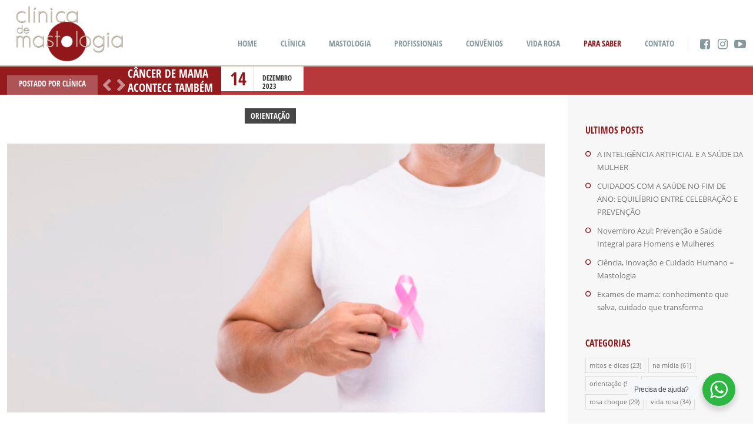

--- FILE ---
content_type: text/html; charset=UTF-8
request_url: https://clinicademastologia.com/2023/12/cancer-de-mama-acontece-tambem-em-homens/
body_size: 22242
content:
<!doctype html>
<!--[if IE 8]>
<html lang="pt-BR"  class="lang-pt_BR  ie ie8">
<![endif]-->
<!--[if !(IE 7) | !(IE 8)]><!-->
<html lang="pt-BR" class="lang-pt_BR ">
<!--<![endif]-->
<head>
	<meta charset="UTF-8" />
	<meta name="viewport" content="width=device-width, target-densityDpi=device-dpi" />
	<link rel="profile" href="http://gmpg.org/xfn/11" />
	<link rel="pingback" href="https://clinicademastologia.com/xmlrpc.php" />

		<link href="https://clinicademastologia.com/wp-content/themes/doctor2/design/img/favicon.png" rel="icon" type="image/x-icon" />

	<title>Câncer de mama acontece também em homens? - Clinica de Mastologia</title>

	

	

	<!--[if lt IE 9]>
	<script>
	document.createElement('header');
	document.createElement('nav');
	document.createElement('section');
	document.createElement('article');
	document.createElement('aside');
	document.createElement('footer');
	document.createElement('hgroup');
	</script>
	<![endif]-->

	<meta name='robots' content='index, follow, max-image-preview:large, max-snippet:-1, max-video-preview:-1' />

	<!-- This site is optimized with the Yoast SEO plugin v21.3 - https://yoast.com/wordpress/plugins/seo/ -->
	<link rel="canonical" href="https://clinicademastologia.com/2023/12/cancer-de-mama-acontece-tambem-em-homens/" />
	<meta property="og:locale" content="pt_BR" />
	<meta property="og:type" content="article" />
	<meta property="og:title" content="Câncer de mama acontece também em homens? - Clinica de Mastologia" />
	<meta property="og:description" content="Câncer de mama acontece também em homens? Sim! O câncer de mama pode afetar também os homens, embora seja muito mais raro do que nas mulheres. O câncer de mama nos homens ocorre quando as células mamárias se multiplicam de forma anormal e formam um tumor. As causas desse tipo de câncer ainda não são [&hellip;]" />
	<meta property="og:url" content="https://clinicademastologia.com/2023/12/cancer-de-mama-acontece-tambem-em-homens/" />
	<meta property="og:site_name" content="Clinica de Mastologia" />
	<meta property="article:published_time" content="2023-12-14T13:11:29+00:00" />
	<meta property="article:modified_time" content="2023-12-07T13:15:48+00:00" />
	<meta property="og:image" content="https://clinicademastologia.com/wp-content/uploads/cancer-de-mama-em-homens.jpg" />
	<meta property="og:image:width" content="1000" />
	<meta property="og:image:height" content="500" />
	<meta property="og:image:type" content="image/jpeg" />
	<meta name="author" content="Clínica" />
	<meta name="twitter:card" content="summary_large_image" />
	<meta name="twitter:label1" content="Escrito por" />
	<meta name="twitter:data1" content="Clínica" />
	<meta name="twitter:label2" content="Est. tempo de leitura" />
	<meta name="twitter:data2" content="2 minutos" />
	<script type="application/ld+json" class="yoast-schema-graph">{"@context":"https://schema.org","@graph":[{"@type":"WebPage","@id":"https://clinicademastologia.com/2023/12/cancer-de-mama-acontece-tambem-em-homens/","url":"https://clinicademastologia.com/2023/12/cancer-de-mama-acontece-tambem-em-homens/","name":"Câncer de mama acontece também em homens? - Clinica de Mastologia","isPartOf":{"@id":"https://clinicademastologia.com/#website"},"primaryImageOfPage":{"@id":"https://clinicademastologia.com/2023/12/cancer-de-mama-acontece-tambem-em-homens/#primaryimage"},"image":{"@id":"https://clinicademastologia.com/2023/12/cancer-de-mama-acontece-tambem-em-homens/#primaryimage"},"thumbnailUrl":"https://clinicademastologia.com/wp-content/uploads/cancer-de-mama-em-homens.jpg","datePublished":"2023-12-14T13:11:29+00:00","dateModified":"2023-12-07T13:15:48+00:00","author":{"@id":"https://clinicademastologia.com/#/schema/person/eef24b99f602729045249ae1467db6c6"},"breadcrumb":{"@id":"https://clinicademastologia.com/2023/12/cancer-de-mama-acontece-tambem-em-homens/#breadcrumb"},"inLanguage":"pt-BR","potentialAction":[{"@type":"ReadAction","target":["https://clinicademastologia.com/2023/12/cancer-de-mama-acontece-tambem-em-homens/"]}]},{"@type":"ImageObject","inLanguage":"pt-BR","@id":"https://clinicademastologia.com/2023/12/cancer-de-mama-acontece-tambem-em-homens/#primaryimage","url":"https://clinicademastologia.com/wp-content/uploads/cancer-de-mama-em-homens.jpg","contentUrl":"https://clinicademastologia.com/wp-content/uploads/cancer-de-mama-em-homens.jpg","width":1000,"height":500},{"@type":"BreadcrumbList","@id":"https://clinicademastologia.com/2023/12/cancer-de-mama-acontece-tambem-em-homens/#breadcrumb","itemListElement":[{"@type":"ListItem","position":1,"name":"Início","item":"https://clinicademastologia.com/"},{"@type":"ListItem","position":2,"name":"PARA SABER","item":"https://clinicademastologia.com/blog/"},{"@type":"ListItem","position":3,"name":"Câncer de mama acontece também em homens?"}]},{"@type":"WebSite","@id":"https://clinicademastologia.com/#website","url":"https://clinicademastologia.com/","name":"Clinica de Mastologia","description":"Clinica de Mastologia","potentialAction":[{"@type":"SearchAction","target":{"@type":"EntryPoint","urlTemplate":"https://clinicademastologia.com/?s={search_term_string}"},"query-input":"required name=search_term_string"}],"inLanguage":"pt-BR"},{"@type":"Person","@id":"https://clinicademastologia.com/#/schema/person/eef24b99f602729045249ae1467db6c6","name":"Clínica","image":{"@type":"ImageObject","inLanguage":"pt-BR","@id":"https://clinicademastologia.com/#/schema/person/image/","url":"https://secure.gravatar.com/avatar/c9f6e253b30bb6f9fd6cd768cb87d917?s=96&d=mm&r=g","contentUrl":"https://secure.gravatar.com/avatar/c9f6e253b30bb6f9fd6cd768cb87d917?s=96&d=mm&r=g","caption":"Clínica"},"url":"https://clinicademastologia.com/author/admin/"}]}</script>
	<!-- / Yoast SEO plugin. -->


<link rel='dns-prefetch' href='//www.googletagmanager.com' />
<link rel="alternate" type="application/rss+xml" title="Feed para Clinica de Mastologia &raquo;" href="https://clinicademastologia.com/feed/" />
<link rel="alternate" type="application/rss+xml" title="Feed de comentários para Clinica de Mastologia &raquo;" href="https://clinicademastologia.com/comments/feed/" />
<link rel="alternate" type="application/rss+xml" title="Feed de comentários para Clinica de Mastologia &raquo; Câncer de mama acontece também em homens?" href="https://clinicademastologia.com/2023/12/cancer-de-mama-acontece-tambem-em-homens/feed/" />
<script type="text/javascript">
window._wpemojiSettings = {"baseUrl":"https:\/\/s.w.org\/images\/core\/emoji\/14.0.0\/72x72\/","ext":".png","svgUrl":"https:\/\/s.w.org\/images\/core\/emoji\/14.0.0\/svg\/","svgExt":".svg","source":{"concatemoji":"https:\/\/clinicademastologia.com\/wp-includes\/js\/wp-emoji-release.min.js?ver=6.2.8"}};
/*! This file is auto-generated */
!function(e,a,t){var n,r,o,i=a.createElement("canvas"),p=i.getContext&&i.getContext("2d");function s(e,t){p.clearRect(0,0,i.width,i.height),p.fillText(e,0,0);e=i.toDataURL();return p.clearRect(0,0,i.width,i.height),p.fillText(t,0,0),e===i.toDataURL()}function c(e){var t=a.createElement("script");t.src=e,t.defer=t.type="text/javascript",a.getElementsByTagName("head")[0].appendChild(t)}for(o=Array("flag","emoji"),t.supports={everything:!0,everythingExceptFlag:!0},r=0;r<o.length;r++)t.supports[o[r]]=function(e){if(p&&p.fillText)switch(p.textBaseline="top",p.font="600 32px Arial",e){case"flag":return s("\ud83c\udff3\ufe0f\u200d\u26a7\ufe0f","\ud83c\udff3\ufe0f\u200b\u26a7\ufe0f")?!1:!s("\ud83c\uddfa\ud83c\uddf3","\ud83c\uddfa\u200b\ud83c\uddf3")&&!s("\ud83c\udff4\udb40\udc67\udb40\udc62\udb40\udc65\udb40\udc6e\udb40\udc67\udb40\udc7f","\ud83c\udff4\u200b\udb40\udc67\u200b\udb40\udc62\u200b\udb40\udc65\u200b\udb40\udc6e\u200b\udb40\udc67\u200b\udb40\udc7f");case"emoji":return!s("\ud83e\udef1\ud83c\udffb\u200d\ud83e\udef2\ud83c\udfff","\ud83e\udef1\ud83c\udffb\u200b\ud83e\udef2\ud83c\udfff")}return!1}(o[r]),t.supports.everything=t.supports.everything&&t.supports[o[r]],"flag"!==o[r]&&(t.supports.everythingExceptFlag=t.supports.everythingExceptFlag&&t.supports[o[r]]);t.supports.everythingExceptFlag=t.supports.everythingExceptFlag&&!t.supports.flag,t.DOMReady=!1,t.readyCallback=function(){t.DOMReady=!0},t.supports.everything||(n=function(){t.readyCallback()},a.addEventListener?(a.addEventListener("DOMContentLoaded",n,!1),e.addEventListener("load",n,!1)):(e.attachEvent("onload",n),a.attachEvent("onreadystatechange",function(){"complete"===a.readyState&&t.readyCallback()})),(e=t.source||{}).concatemoji?c(e.concatemoji):e.wpemoji&&e.twemoji&&(c(e.twemoji),c(e.wpemoji)))}(window,document,window._wpemojiSettings);
</script>
<style type="text/css">
img.wp-smiley,
img.emoji {
	display: inline !important;
	border: none !important;
	box-shadow: none !important;
	height: 1em !important;
	width: 1em !important;
	margin: 0 0.07em !important;
	vertical-align: -0.1em !important;
	background: none !important;
	padding: 0 !important;
}
</style>
	<link rel='stylesheet' id='wp-block-library-css' href='https://clinicademastologia.com/wp-includes/css/dist/block-library/style.min.css?ver=6.2.8' type='text/css' media='all' />
<link rel='stylesheet' id='nta-css-popup-css' href='https://clinicademastologia.com/wp-content/plugins/wp-whatsapp/assets/dist/css/style.css?ver=6.2.8' type='text/css' media='all' />
<link rel='stylesheet' id='classic-theme-styles-css' href='https://clinicademastologia.com/wp-includes/css/classic-themes.min.css?ver=6.2.8' type='text/css' media='all' />
<style id='global-styles-inline-css' type='text/css'>
body{--wp--preset--color--black: #000000;--wp--preset--color--cyan-bluish-gray: #abb8c3;--wp--preset--color--white: #ffffff;--wp--preset--color--pale-pink: #f78da7;--wp--preset--color--vivid-red: #cf2e2e;--wp--preset--color--luminous-vivid-orange: #ff6900;--wp--preset--color--luminous-vivid-amber: #fcb900;--wp--preset--color--light-green-cyan: #7bdcb5;--wp--preset--color--vivid-green-cyan: #00d084;--wp--preset--color--pale-cyan-blue: #8ed1fc;--wp--preset--color--vivid-cyan-blue: #0693e3;--wp--preset--color--vivid-purple: #9b51e0;--wp--preset--gradient--vivid-cyan-blue-to-vivid-purple: linear-gradient(135deg,rgba(6,147,227,1) 0%,rgb(155,81,224) 100%);--wp--preset--gradient--light-green-cyan-to-vivid-green-cyan: linear-gradient(135deg,rgb(122,220,180) 0%,rgb(0,208,130) 100%);--wp--preset--gradient--luminous-vivid-amber-to-luminous-vivid-orange: linear-gradient(135deg,rgba(252,185,0,1) 0%,rgba(255,105,0,1) 100%);--wp--preset--gradient--luminous-vivid-orange-to-vivid-red: linear-gradient(135deg,rgba(255,105,0,1) 0%,rgb(207,46,46) 100%);--wp--preset--gradient--very-light-gray-to-cyan-bluish-gray: linear-gradient(135deg,rgb(238,238,238) 0%,rgb(169,184,195) 100%);--wp--preset--gradient--cool-to-warm-spectrum: linear-gradient(135deg,rgb(74,234,220) 0%,rgb(151,120,209) 20%,rgb(207,42,186) 40%,rgb(238,44,130) 60%,rgb(251,105,98) 80%,rgb(254,248,76) 100%);--wp--preset--gradient--blush-light-purple: linear-gradient(135deg,rgb(255,206,236) 0%,rgb(152,150,240) 100%);--wp--preset--gradient--blush-bordeaux: linear-gradient(135deg,rgb(254,205,165) 0%,rgb(254,45,45) 50%,rgb(107,0,62) 100%);--wp--preset--gradient--luminous-dusk: linear-gradient(135deg,rgb(255,203,112) 0%,rgb(199,81,192) 50%,rgb(65,88,208) 100%);--wp--preset--gradient--pale-ocean: linear-gradient(135deg,rgb(255,245,203) 0%,rgb(182,227,212) 50%,rgb(51,167,181) 100%);--wp--preset--gradient--electric-grass: linear-gradient(135deg,rgb(202,248,128) 0%,rgb(113,206,126) 100%);--wp--preset--gradient--midnight: linear-gradient(135deg,rgb(2,3,129) 0%,rgb(40,116,252) 100%);--wp--preset--duotone--dark-grayscale: url('#wp-duotone-dark-grayscale');--wp--preset--duotone--grayscale: url('#wp-duotone-grayscale');--wp--preset--duotone--purple-yellow: url('#wp-duotone-purple-yellow');--wp--preset--duotone--blue-red: url('#wp-duotone-blue-red');--wp--preset--duotone--midnight: url('#wp-duotone-midnight');--wp--preset--duotone--magenta-yellow: url('#wp-duotone-magenta-yellow');--wp--preset--duotone--purple-green: url('#wp-duotone-purple-green');--wp--preset--duotone--blue-orange: url('#wp-duotone-blue-orange');--wp--preset--font-size--small: 13px;--wp--preset--font-size--medium: 20px;--wp--preset--font-size--large: 36px;--wp--preset--font-size--x-large: 42px;--wp--preset--spacing--20: 0.44rem;--wp--preset--spacing--30: 0.67rem;--wp--preset--spacing--40: 1rem;--wp--preset--spacing--50: 1.5rem;--wp--preset--spacing--60: 2.25rem;--wp--preset--spacing--70: 3.38rem;--wp--preset--spacing--80: 5.06rem;--wp--preset--shadow--natural: 6px 6px 9px rgba(0, 0, 0, 0.2);--wp--preset--shadow--deep: 12px 12px 50px rgba(0, 0, 0, 0.4);--wp--preset--shadow--sharp: 6px 6px 0px rgba(0, 0, 0, 0.2);--wp--preset--shadow--outlined: 6px 6px 0px -3px rgba(255, 255, 255, 1), 6px 6px rgba(0, 0, 0, 1);--wp--preset--shadow--crisp: 6px 6px 0px rgba(0, 0, 0, 1);}:where(.is-layout-flex){gap: 0.5em;}body .is-layout-flow > .alignleft{float: left;margin-inline-start: 0;margin-inline-end: 2em;}body .is-layout-flow > .alignright{float: right;margin-inline-start: 2em;margin-inline-end: 0;}body .is-layout-flow > .aligncenter{margin-left: auto !important;margin-right: auto !important;}body .is-layout-constrained > .alignleft{float: left;margin-inline-start: 0;margin-inline-end: 2em;}body .is-layout-constrained > .alignright{float: right;margin-inline-start: 2em;margin-inline-end: 0;}body .is-layout-constrained > .aligncenter{margin-left: auto !important;margin-right: auto !important;}body .is-layout-constrained > :where(:not(.alignleft):not(.alignright):not(.alignfull)){max-width: var(--wp--style--global--content-size);margin-left: auto !important;margin-right: auto !important;}body .is-layout-constrained > .alignwide{max-width: var(--wp--style--global--wide-size);}body .is-layout-flex{display: flex;}body .is-layout-flex{flex-wrap: wrap;align-items: center;}body .is-layout-flex > *{margin: 0;}:where(.wp-block-columns.is-layout-flex){gap: 2em;}.has-black-color{color: var(--wp--preset--color--black) !important;}.has-cyan-bluish-gray-color{color: var(--wp--preset--color--cyan-bluish-gray) !important;}.has-white-color{color: var(--wp--preset--color--white) !important;}.has-pale-pink-color{color: var(--wp--preset--color--pale-pink) !important;}.has-vivid-red-color{color: var(--wp--preset--color--vivid-red) !important;}.has-luminous-vivid-orange-color{color: var(--wp--preset--color--luminous-vivid-orange) !important;}.has-luminous-vivid-amber-color{color: var(--wp--preset--color--luminous-vivid-amber) !important;}.has-light-green-cyan-color{color: var(--wp--preset--color--light-green-cyan) !important;}.has-vivid-green-cyan-color{color: var(--wp--preset--color--vivid-green-cyan) !important;}.has-pale-cyan-blue-color{color: var(--wp--preset--color--pale-cyan-blue) !important;}.has-vivid-cyan-blue-color{color: var(--wp--preset--color--vivid-cyan-blue) !important;}.has-vivid-purple-color{color: var(--wp--preset--color--vivid-purple) !important;}.has-black-background-color{background-color: var(--wp--preset--color--black) !important;}.has-cyan-bluish-gray-background-color{background-color: var(--wp--preset--color--cyan-bluish-gray) !important;}.has-white-background-color{background-color: var(--wp--preset--color--white) !important;}.has-pale-pink-background-color{background-color: var(--wp--preset--color--pale-pink) !important;}.has-vivid-red-background-color{background-color: var(--wp--preset--color--vivid-red) !important;}.has-luminous-vivid-orange-background-color{background-color: var(--wp--preset--color--luminous-vivid-orange) !important;}.has-luminous-vivid-amber-background-color{background-color: var(--wp--preset--color--luminous-vivid-amber) !important;}.has-light-green-cyan-background-color{background-color: var(--wp--preset--color--light-green-cyan) !important;}.has-vivid-green-cyan-background-color{background-color: var(--wp--preset--color--vivid-green-cyan) !important;}.has-pale-cyan-blue-background-color{background-color: var(--wp--preset--color--pale-cyan-blue) !important;}.has-vivid-cyan-blue-background-color{background-color: var(--wp--preset--color--vivid-cyan-blue) !important;}.has-vivid-purple-background-color{background-color: var(--wp--preset--color--vivid-purple) !important;}.has-black-border-color{border-color: var(--wp--preset--color--black) !important;}.has-cyan-bluish-gray-border-color{border-color: var(--wp--preset--color--cyan-bluish-gray) !important;}.has-white-border-color{border-color: var(--wp--preset--color--white) !important;}.has-pale-pink-border-color{border-color: var(--wp--preset--color--pale-pink) !important;}.has-vivid-red-border-color{border-color: var(--wp--preset--color--vivid-red) !important;}.has-luminous-vivid-orange-border-color{border-color: var(--wp--preset--color--luminous-vivid-orange) !important;}.has-luminous-vivid-amber-border-color{border-color: var(--wp--preset--color--luminous-vivid-amber) !important;}.has-light-green-cyan-border-color{border-color: var(--wp--preset--color--light-green-cyan) !important;}.has-vivid-green-cyan-border-color{border-color: var(--wp--preset--color--vivid-green-cyan) !important;}.has-pale-cyan-blue-border-color{border-color: var(--wp--preset--color--pale-cyan-blue) !important;}.has-vivid-cyan-blue-border-color{border-color: var(--wp--preset--color--vivid-cyan-blue) !important;}.has-vivid-purple-border-color{border-color: var(--wp--preset--color--vivid-purple) !important;}.has-vivid-cyan-blue-to-vivid-purple-gradient-background{background: var(--wp--preset--gradient--vivid-cyan-blue-to-vivid-purple) !important;}.has-light-green-cyan-to-vivid-green-cyan-gradient-background{background: var(--wp--preset--gradient--light-green-cyan-to-vivid-green-cyan) !important;}.has-luminous-vivid-amber-to-luminous-vivid-orange-gradient-background{background: var(--wp--preset--gradient--luminous-vivid-amber-to-luminous-vivid-orange) !important;}.has-luminous-vivid-orange-to-vivid-red-gradient-background{background: var(--wp--preset--gradient--luminous-vivid-orange-to-vivid-red) !important;}.has-very-light-gray-to-cyan-bluish-gray-gradient-background{background: var(--wp--preset--gradient--very-light-gray-to-cyan-bluish-gray) !important;}.has-cool-to-warm-spectrum-gradient-background{background: var(--wp--preset--gradient--cool-to-warm-spectrum) !important;}.has-blush-light-purple-gradient-background{background: var(--wp--preset--gradient--blush-light-purple) !important;}.has-blush-bordeaux-gradient-background{background: var(--wp--preset--gradient--blush-bordeaux) !important;}.has-luminous-dusk-gradient-background{background: var(--wp--preset--gradient--luminous-dusk) !important;}.has-pale-ocean-gradient-background{background: var(--wp--preset--gradient--pale-ocean) !important;}.has-electric-grass-gradient-background{background: var(--wp--preset--gradient--electric-grass) !important;}.has-midnight-gradient-background{background: var(--wp--preset--gradient--midnight) !important;}.has-small-font-size{font-size: var(--wp--preset--font-size--small) !important;}.has-medium-font-size{font-size: var(--wp--preset--font-size--medium) !important;}.has-large-font-size{font-size: var(--wp--preset--font-size--large) !important;}.has-x-large-font-size{font-size: var(--wp--preset--font-size--x-large) !important;}
.wp-block-navigation a:where(:not(.wp-element-button)){color: inherit;}
:where(.wp-block-columns.is-layout-flex){gap: 2em;}
.wp-block-pullquote{font-size: 1.5em;line-height: 1.6;}
</style>
<link rel='stylesheet' id='rs-plugin-settings-css' href='https://clinicademastologia.com/wp-content/plugins/revslider/public/assets/css/rs6.css?ver=6.1.3' type='text/css' media='all' />
<style id='rs-plugin-settings-inline-css' type='text/css'>
#rs-demo-id {}
</style>
<link rel='stylesheet' id='wppopups-base-css' href='https://clinicademastologia.com/wp-content/plugins/wp-popups-lite/src/assets/css/wppopups-base.css?ver=2.2.0.3' type='text/css' media='all' />
<link rel='stylesheet' id='jquery-colorbox-css' href='https://clinicademastologia.com/wp-content/themes/doctor2/ait-theme/assets/colorbox/colorbox.min.css?ver=1.4.27' type='text/css' media='all' />
<link rel='stylesheet' id='jquery-selectbox-css' href='https://clinicademastologia.com/wp-content/themes/doctor2/design/css/libs/jquery.selectbox.css?ver=6.2.8' type='text/css' media='all' />
<link rel='stylesheet' id='font-awesome-css' href='https://clinicademastologia.com/wp-content/themes/doctor2/design/css/libs/font-awesome.css?ver=6.2.8' type='text/css' media='all' />
<link rel='stylesheet' id='jquery-ui-css-css' href='https://clinicademastologia.com/wp-content/themes/doctor2/ait-theme/assets/jquery-ui-css/jquery-ui.css?ver=1.8.24' type='text/css' media='all' />
<link rel='stylesheet' id='elm-posts-base-css' href='https://clinicademastologia.com/wp-content/themes/doctor2/ait-theme/elements/posts/design/css/base-style.css?ver=6.2.8' type='text/css' media='all' />
<link rel='stylesheet' id='ait-theme-main-base-style-css' href='https://clinicademastologia.com/wp-content/uploads/cache/doctor2/base-1.71.css?ver=1760705603' type='text/css' media='all' />
<link rel='stylesheet' id='ait-theme-main-style-css' href='https://clinicademastologia.com/wp-content/uploads/cache/doctor2/style-1.71.css?ver=1760705603' type='text/css' media='all' />
<style id='ait-theme-main-style-inline-css' type='text/css'>
.page-title{background:none no-repeat center center scroll rgba(145,23,26,0.9);}.page-title .entry-header.has-image,.layout-wide .page-title .entry-header.has-image:before{background:rgba(145,23,26,0.9);}.page-title h1,.page-title .page-description,.page-title .entry-data li a,.page-title .author,.page-title .author a,.page-title .nav-single a .meta-nav:before{color:#fff !important;}#elm-content-1-main{background-repeat:repeat;background-attachment:scroll;background-position:top center;margin-top:33px;padding-top:px;padding-bottom:px;margin-bottom:px;}.elements-sidebar-wrap #elm-content-1-main{margin-top:33px;padding-top:px;padding-bottom:px;margin-bottom:px;}.elm-content-1{clear:both;}#elm-comments-2-main{background-repeat:repeat;background-attachment:scroll;background-position:top center;margin-top:px;padding-top:px;padding-bottom:px;margin-bottom:px;}.elements-sidebar-wrap #elm-comments-2-main{margin-top:px;padding-top:px;padding-bottom:px;margin-bottom:px;}.elm-comments-2{clear:both;}#elm-posts-_e25e0760185d3e-main{background-color:#f6f7f7;background-repeat:repeat;background-attachment:scroll;background-position:top center;margin-top:0px;padding-top:25px;padding-bottom:0px;margin-bottom:0px;}.elements-sidebar-wrap #elm-posts-_e25e0760185d3e-main{margin-top:0px;padding-top:25px;padding-bottom:0px;margin-bottom:0px;}.elm-posts-_e25e0760185d3e{clear:both;}#elm-facilities-_e4d21452b51c8c8-main{background-repeat:repeat;background-attachment:scroll;background-position:top center;margin-top:0px;padding-top:0px;padding-bottom:0px;margin-bottom:0px;}.elements-sidebar-wrap #elm-facilities-_e4d21452b51c8c8-main{margin-top:0px;padding-top:0px;padding-bottom:0px;margin-bottom:0px;}#elm-facilities-_e4d21452b51c8c8-main .elm-facilities{background-color:#91171a;}.elm-facilities-_e4d21452b51c8c8{clear:both;}
</style>
<link rel='stylesheet' id='ait-preloading-effects-css' href='https://clinicademastologia.com/wp-content/uploads/cache/doctor2/preloading-1.71.css?ver=1760705603' type='text/css' media='all' />
<link rel='stylesheet' id='ait-typography-style-css' href='https://clinicademastologia.com/wp-content/uploads/cache/doctor2/typography-1.71-pt_BR.css?ver=1760705604' type='text/css' media='all' />
<style id='ait-typography-style-inline-css' type='text/css'>
html {
    background: none #fff no-repeat scroll top center;
}
h2.elm-maintitle {font-size:2em;}
.member-position-title {
    display: none;
}
.fa-instagram {font-size: 1.45em;}

.site-header { border-bottom: 2px solid rgb(204, 193, 175);}
.social-icons li a {
    padding: 0px;
}
.elm-facilities .item .item-thumbnail {
    top: 10px;
    left: 30px;
    width: 80px;
}
.elm-facilities .item .item-thumbnail .item-icon::before, .elm-facilities .item .item-thumbnail .item-icon::after {
    content: "";
    position: absolute;
    left: 0;
    width: 0;
    border-left: 30px solid transparent !important;
    border-right: 30px solid transparent !important;
    display:none;
}
.elm-facilities .item .item-thumbnail .item-icon {
    width: 80px;
    height: 80px;
    margin: 0px 0;
    border-radius:100%;
}
.elm-facilities .item .item-thumbnail .item-icon img {
    height: 55px;
    margin-top: 13px;
}
.fa-youtube-play::before {
    font-size: 20px;
}
.fa-facebook-square::before {
    font-size: 20px;
}
@media (min-width: 801px){
.site-logo { max-width: 30%; }
}

.elm-facilities .facilities-container { display: flex; display: -webkit-flex; flex-flow: wrap; -webkit-flex-flow: wrap; }
.elm-facilities .item { flex: auto; -webkit-flex: auto; }

.site-logo {
    width: 15% !important;
    padding: 0px 0px 0px 15px;
}
.header-container {
    padding-top: 10px !important;
    padding-bottom: 0px !important;
}
.site-tools {
    padding-top: 45px !important;
}

.page-title .entry-header{
    margin-left: 0px !important;
    padding: 0px 0px !important;
}
.page-title{
 background: none no-repeat center center scroll rgba(172,23,26,0.85) !important;
}
.entry-title-wrap{
 opacity:0;
}
.entry-title-wrap h1{
 height:20px;
}
.search-form .search-field{
 width:80px !important;
}
.elm-infopanel-main .thumbnail-container{
 width:30% !important;
}
.elm-infopanel-main .panel-container > div{
 padding: 70px 40px 40px !important;
}
.elm-infopanel-main .tabs-container ul li a{
 padding: 12px 12px 10px;
 padding-left: 20px !important;
 text-transform: none;
}
.elm-infopanel-main .tabs-container ul {
    background: #b85254 !important;
}
.elm-contact-form-main form p .input-row .input-label .label {
    padding: 6px 10px !important;
}
.elm-contact-form-main form p .input-row .input-wrap {
    padding: 0px 3px !important;
}
.layout-wide .page-title .author {
    margin: 15px 0 0 0 !important;
    padding: 3px 20px 8px 20px !important;
}
.page-title .page-description {
    display: none !important;
}
.entry-title-wrap h1 {
    height: 0px !important;
}
.page-title .nav-single {
    float: left !important;
    margin: 14px 0 0 !important;
}
.page-title .post-title .entry-title-wrap {
    opacity: 1 !important;
    margin-left: 205px !important;
}
.breadcrumb {
    padding: 5px 0px;
    border-top: 9px solid rgba(0,0,0,0.1);
    text-transform: uppercase;
}
.hentry .nothumbnail .entry-thumbnail{
    background: none !important;
    min-height: none !important;
}
.page-title:after{
    height: 0 !important;
}
.elm-main.carousel-enabled .carousel-arrows .arrow-left {
    left: 0px;
}
.elm-main.carousel-enabled .carousel-arrows .arrow-right {
    right: 0px;
}
@media (max-width: 768px){
.site-logo {
    margin-bottom: 0px;
    width: 50% !important;padding:0px 25%;
}
.site-tools {
    padding-top: 0px !important;
}
div#elm-revolution-slider-5 {
    display: none;
}
.elm-infopanel-main .panel-container.image-present > div:first-child {
    display: none;
}
}
.fa-heart::before {
    content: "\f004";
    display: none;
}

.elm-services-main .item3 .item-thumbnail .item-thumb-img {
    background-image: url('https://clinicademastologia.com/wp-content/uploads/logo-50x50-1.png');
}

.elm-portfolio .portfolio-item-type-video.portfolio-item-img::after{
background: #91171a;
}

.elm-portfolio .portfolio-item .portfolio-item-type-video .portfolio-item-img-wrap, .elm-portfolio .portfolio-item .portfolio-item-type-video .portfolio-item-icon{
border:0px;
}

.gallery .gallery-icon img {border:0 !important;}

.contatoClass .caixaContato .nomesLista h3 {cursor:pointer;}
.contatoClass .caixaContato .nomesLista h3.open{text-decoration:underline;color: #91171a;}
.contatoClass .caixaContato .nomesLista h3:hover{text-decoration:underline;color: #91171a;}
.contatoClass .caixaContato .mapaClose {display:none;}
.contatoClass .caixaContato .mapaOpen {display:block;}
.elm-posts-main .layout-box .item-author {font-size:10px;}
#respond form label {background: #91171a;}
#respond .comment-form-cookies-consent label {width:94%;}
#respond form input[type="text"], 
#respond form input[type="email"], 
#respond form input[type="url"], 
#respond form textarea {width:85%;}
#respond form p.form-submit {margin-right: 4%;}
</style>
<script type='text/javascript' id='jquery-core-js-extra'>
/* <![CDATA[ */
var AitSettings = {"home":{"url":"https:\/\/clinicademastologia.com"},"ajax":{"url":"https:\/\/clinicademastologia.com\/wp-admin\/admin-ajax.php","actions":[]},"paths":{"theme":"https:\/\/clinicademastologia.com\/wp-content\/themes\/doctor2","css":"https:\/\/clinicademastologia.com\/wp-content\/themes\/doctor2\/design\/css","js":"https:\/\/clinicademastologia.com\/wp-content\/themes\/doctor2\/design\/js","img":"https:\/\/clinicademastologia.com\/wp-content\/themes\/doctor2\/design\/img"},"l10n":{"datetimes":{"dateFormat":"d \\dd\\e MM \\dd\\e yy","startOfWeek":"0"}}};
/* ]]> */
</script>
<script type='text/javascript' src='https://clinicademastologia.com/wp-includes/js/jquery/jquery.min.js?ver=3.6.4' id='jquery-core-js'></script>
<script type='text/javascript' src='https://clinicademastologia.com/wp-includes/js/jquery/jquery-migrate.min.js?ver=3.4.0' id='jquery-migrate-js'></script>
<script type='text/javascript' src='https://clinicademastologia.com/wp-content/plugins/revslider/public/assets/js/revolution.tools.min.js?ver=6.0' id='tp-tools-js'></script>
<script type='text/javascript' src='https://clinicademastologia.com/wp-content/plugins/revslider/public/assets/js/rs6.min.js?ver=6.1.3' id='revmin-js'></script>

<!-- Snippet da etiqueta do Google (gtag.js) adicionado pelo Site Kit -->
<!-- Snippet do Google Análises adicionado pelo Site Kit -->
<script type='text/javascript' src='https://www.googletagmanager.com/gtag/js?id=GT-K8HQJ3Q' id='google_gtagjs-js' async></script>
<script type='text/javascript' id='google_gtagjs-js-after'>
window.dataLayer = window.dataLayer || [];function gtag(){dataLayer.push(arguments);}
gtag("set","linker",{"domains":["clinicademastologia.com"]});
gtag("js", new Date());
gtag("set", "developer_id.dZTNiMT", true);
gtag("config", "GT-K8HQJ3Q");
</script>
<link rel="https://api.w.org/" href="https://clinicademastologia.com/wp-json/" /><link rel="alternate" type="application/json" href="https://clinicademastologia.com/wp-json/wp/v2/posts/3286" /><link rel="EditURI" type="application/rsd+xml" title="RSD" href="https://clinicademastologia.com/xmlrpc.php?rsd" />
<link rel="wlwmanifest" type="application/wlwmanifest+xml" href="https://clinicademastologia.com/wp-includes/wlwmanifest.xml" />
<meta name="generator" content="WordPress 6.2.8" />
<link rel='shortlink' href='https://clinicademastologia.com/?p=3286' />
<link rel="alternate" type="application/json+oembed" href="https://clinicademastologia.com/wp-json/oembed/1.0/embed?url=https%3A%2F%2Fclinicademastologia.com%2F2023%2F12%2Fcancer-de-mama-acontece-tambem-em-homens%2F" />
<link rel="alternate" type="text/xml+oembed" href="https://clinicademastologia.com/wp-json/oembed/1.0/embed?url=https%3A%2F%2Fclinicademastologia.com%2F2023%2F12%2Fcancer-de-mama-acontece-tambem-em-homens%2F&#038;format=xml" />
<meta name="generator" content="Site Kit by Google 1.163.0" /><meta name="generator" content="Powered by Slider Revolution 6.1.3 - responsive, Mobile-Friendly Slider Plugin for WordPress with comfortable drag and drop interface." />
<script type="text/javascript">function setREVStartSize(t){try{var h,e=document.getElementById(t.c).parentNode.offsetWidth;if(e=0===e||isNaN(e)?window.innerWidth:e,t.tabw=void 0===t.tabw?0:parseInt(t.tabw),t.thumbw=void 0===t.thumbw?0:parseInt(t.thumbw),t.tabh=void 0===t.tabh?0:parseInt(t.tabh),t.thumbh=void 0===t.thumbh?0:parseInt(t.thumbh),t.tabhide=void 0===t.tabhide?0:parseInt(t.tabhide),t.thumbhide=void 0===t.thumbhide?0:parseInt(t.thumbhide),t.mh=void 0===t.mh||""==t.mh||"auto"===t.mh?0:parseInt(t.mh,0),"fullscreen"===t.layout||"fullscreen"===t.l)h=Math.max(t.mh,window.innerHeight);else{for(var i in t.gw=Array.isArray(t.gw)?t.gw:[t.gw],t.rl)void 0!==t.gw[i]&&0!==t.gw[i]||(t.gw[i]=t.gw[i-1]);for(var i in t.gh=void 0===t.el||""===t.el||Array.isArray(t.el)&&0==t.el.length?t.gh:t.el,t.gh=Array.isArray(t.gh)?t.gh:[t.gh],t.rl)void 0!==t.gh[i]&&0!==t.gh[i]||(t.gh[i]=t.gh[i-1]);var r,a=new Array(t.rl.length),n=0;for(var i in t.tabw=t.tabhide>=e?0:t.tabw,t.thumbw=t.thumbhide>=e?0:t.thumbw,t.tabh=t.tabhide>=e?0:t.tabh,t.thumbh=t.thumbhide>=e?0:t.thumbh,t.rl)a[i]=t.rl[i]<window.innerWidth?0:t.rl[i];for(var i in r=a[0],a)r>a[i]&&0<a[i]&&(r=a[i],n=i);var d=e>t.gw[n]+t.tabw+t.thumbw?1:(e-(t.tabw+t.thumbw))/t.gw[n];h=t.gh[n]*d+(t.tabh+t.thumbh)}void 0===window.rs_init_css&&(window.rs_init_css=document.head.appendChild(document.createElement("style"))),document.getElementById(t.c).height=h,window.rs_init_css.innerHTML+="#"+t.c+"_wrapper { height: "+h+"px }"}catch(t){console.log("Failure at Presize of Slider:"+t)}};</script>
 
</head>
<body class="post-template-default single single-post postid-3286 single-format-standard element-sidebars-boundary-start element-content element-comments element-sidebars-boundary-end element-posts element-facilities element-page-title element-seo right-sidebar layout-wide">

	<div id="page" class="hfeed page-container">








			<header id="masthead" class="site-header" role="banner">
				<div class="header-container grid-main">
					<div class="site-logo">
						<a href="https://clinicademastologia.com/" title="Clinica de Mastologia" rel="home"><img src="https://clinicademastologia.com/wp-content/uploads/logo-masto.fw_-1.png" alt="logo" /></a>
					</div>

					<div class="site-tools">

						<div class="menu-container">
							<nav class="main-nav" role="navigation">
								<div class="main-nav-wrap">
									<h3 class="menu-toggle">Menu</h3>
<div class="nav-menu-container nav-menu-main megaWrapper"><ul id="menu-main-menu" class="ait-megamenu"><li id="menu-item-137" class="menu-item menu-item-type-post_type menu-item-object-page menu-item-home"><a href="https://clinicademastologia.com/">HOME</a></li>
<li id="menu-item-520" class="menu-item menu-item-type-post_type menu-item-object-page"><a href="https://clinicademastologia.com/clinica/">CLÍNICA</a></li>
<li id="menu-item-528" class="menu-item menu-item-type-post_type menu-item-object-page"><a href="https://clinicademastologia.com/mastologia/">MASTOLOGIA</a></li>
<li id="menu-item-519" class="menu-item menu-item-type-post_type menu-item-object-page"><a href="https://clinicademastologia.com/profissionais/">PROFISSIONAIS</a></li>
<li id="menu-item-2600" class="menu-item menu-item-type-post_type menu-item-object-page"><a href="https://clinicademastologia.com/convenios/">CONVÊNIOS</a></li>
<li id="menu-item-3090" class="menu-item menu-item-type-post_type menu-item-object-page"><a href="https://clinicademastologia.com/vida-rosa-2/">VIDA ROSA</a></li>
<li id="menu-item-138" class="menu-item menu-item-type-post_type menu-item-object-page current_page_parent"><a href="https://clinicademastologia.com/blog/">PARA SABER</a></li>
<li id="menu-item-192" class="menu-item menu-item-type-post_type menu-item-object-page"><a href="https://clinicademastologia.com/contato/">CONTATO</a></li>
</ul></div>								</div>
							</nav>
						</div>

<div class="social-icons">
	<ul><!--
			--><li class="iconFont">
				<a href="https://www.facebook.com/clinicademastologia/" target="_blank">
						<i class="fa fa-facebook-square"></i>
					<span class="s-title">Facebook</span>
				</a>
			</li><!--
			--><li class="iconFont">
				<a href="https://www.instagram.com/clinicademastologia/" target="_blank">
						<i class="fa fa-instagram"></i>
					<span class="s-title">Instagram</span>
				</a>
			</li><!--
			--><li class="iconFont">
				<a href="https://www.youtube.com/channel/UCUX50KJCPbR4Xrmq3veNP7A/feed" target="_blank">
						<i class="fa fa-youtube-play"></i>
					<span class="s-title">Youtube</span>
				</a>
			</li><!--
	--></ul>
</div>


					</div>

				</div>
			</header><!-- #masthead -->


		<div class="sticky-menu menu-container" >
			<div class="grid-main">
				<div class="site-logo">
					<a href="https://clinicademastologia.com/" title="Clinica de Mastologia" rel="home"><img src="https://clinicademastologia.com/wp-content/uploads/logo-masto.fw_-1.png" alt="logo" /></a>
				</div>
				<nav class="main-nav">
					<!-- wp menu here -->
				</nav>
			</div>
		</div>


<div id="main" class="elements">


	




	 
	  			 					
	 
	 
	 
	 

	 
						   
	 

	  			  			 
	 
	 
	 
	 

	 	 
	  			 
	 

	 				 
	 			 

	  			 



<div style="display: none;">
post-title
Câncer de mama acontece também em homens?

https://clinicademastologia.com/wp-content/uploads/cancer-de-mama-em-homens.jpg
2023-12-14 10:11:29
yes
no


<span class="author vcard">

	Postado por 		<span class="auth-links">
			<a class="url fn n" href="https://clinicademastologia.com/author/admin/" title="Ver todos posts de  Clínica" rel="author">Clínica</a>
		</span>


</span>
<div class="categories">

	<div class="cat-links"><ul class="post-categories">
	<li><a href="https://clinicademastologia.com/category/orientacao/">orientação</a></li></ul></div>

</div>
	<div class="comments-link">
		<a href="https://clinicademastologia.com/2023/12/cancer-de-mama-acontece-tambem-em-homens/#comments" title="Comentários de Câncer de mama acontece também em homens?">
				<span class="comments-count" title="4 Comentários">
					4
				</span>
		</a>
	</div><!-- .comments-link -->



</div>


<div class="page-title" style="background-image: url('https://clinicademastologia.com/wp-content/uploads/cache/images/cancer-de-mama-em-homens/cancer-de-mama-em-homens-346681830.jpg')">
	<div class="grid-main">

		<header class="entry-header has-image">

			<div class="entry-title post-title">




	<span class="entry-date ">

		
		

								 

		


			<time class="date" datetime="2023-12-14T10:11:29-03:00">
				<a class="link-day" href="https://clinicademastologia.com/2023/12/14/" title="Link to daily archives: 14 de dezembro de 2023">
					14<small>.</small>
				</a>
				<a class="link-month" href="https://clinicademastologia.com/2023/12/" title="Link to monthly archives: dezembro">
					dezembro
				</a>
				<a class="link-year" href="https://clinicademastologia.com/2023/" title="Link to yearly archives: 2023">
					2023
				</a>
			</time>


	</span>


				<div class="entry-title-wrap">

					<h1>Câncer de mama acontece também em homens?</h1>

						<div class="entry-data">


								<div class="categories">

	<div class="cat-links"><ul class="post-categories">
	<li><a href="https://clinicademastologia.com/category/orientacao/">orientação</a></li></ul></div>

</div>	
																	
						</div>

					<!--
						<div class="entry-meta">
							
						</div>-->
									</div>
			</div>

			<!--
				<div class="entry-thumbnail">
					<div class="entry-thumbnail-wrap">
						<a href="https://clinicademastologia.com/wp- content/uploads/cancer- de- mama- em- homens.jpg" class="thumb-link">
							<span class="entry-thumbnail-icon">
								<img src="https://clinicademastologia.com/wp-content/uploads/cache/images/cancer-de-mama-em-homens/cancer-de-mama-em-homens-346681830.jpg" alt="Câncer de mama acontece também em homens?">
							</span>
						</a>
					</div>
				</div>-->

				<div class="page-description"><p>Câncer de mama acontece também em homens? Sim! O câncer de mama pode afetar também os homens, embora seja muito mais raro do que nas mulheres. O câncer de mama nos homens ocorre quando as células mamárias se multiplicam de forma anormal e formam um tumor. As causas desse tipo de câncer ainda não são [&hellip;]</p>
</div>

<span class="author vcard">

	Postado por 		<span class="auth-links">
			<a class="url fn n" href="https://clinicademastologia.com/author/admin/" title="Ver todos posts de  Clínica" rel="author">Clínica</a>
		</span>


</span>
			<nav class="nav-single" role="navigation">
	
	

	  
	


			
			

		<span class="nav-previous"><a href="https://clinicademastologia.com/2023/12/estas-festas-de-fim-ano-muita-alegria-mas-alimente-se-com-criterio/" rel="prev"><span class="meta-nav">&larr;</span> Anterior</a></span>
	
	

	  
	


			
			

		<span class="nav-next"><a href="https://clinicademastologia.com/2024/01/secrecao-nos-seios-porque-ocorre/" rel="next">Próximo <span class="meta-nav">&rarr;</span></a></span>
			</nav>

		</header><!-- /.entry-header -->

			<a href="https://clinicademastologia.com/wp-content/uploads/cancer-de-mama-em-homens.jpg" class="thumb-link"><i class="fa fa-search"></i></a>

	</div>
</div>


	<div class="main-sections">


		<div class="elements-with-sidebar">
			<div class="elements-sidebar-wrap">
				<div class="elements-area">


				<section id="elm-content-1-main" class="elm-main elm-content-main ">

					<div class="elm-wrapper elm-content-wrapper">

<div id="primary" class="content-area">
	<div id="content" class="content-wrap" role="main">





				<article  id="post-3286"  class="content-block">
			<div class="entry-content">
				
<figure class="wp-block-image size-full"><img decoding="async" width="1000" height="500" src="https://clinicademastologia.com/wp-content/uploads/cancer-de-mama-em-homens.jpg" alt="" class="wp-image-3287" srcset="https://clinicademastologia.com/wp-content/uploads/cancer-de-mama-em-homens.jpg 1000w, https://clinicademastologia.com/wp-content/uploads/cancer-de-mama-em-homens-300x150.jpg 300w, https://clinicademastologia.com/wp-content/uploads/cancer-de-mama-em-homens-768x384.jpg 768w" sizes="(max-width: 1000px) 100vw, 1000px" /></figure>



<h2 class="wp-block-heading">Câncer de mama acontece também em homens?</h2>



<p>Sim! O câncer de mama pode afetar também os homens, embora seja muito mais raro do que nas mulheres.</p>



<p>O câncer de mama nos homens ocorre quando as células mamárias se multiplicam de forma anormal e formam um tumor. As causas desse tipo de câncer ainda não são totalmente conhecidas, mas alguns fatores podem aumentar o risco, como idade avançada, histórico familiar, exposição à radiação, obesidade, alcoolismo, doenças genéticas e alterações hormonais.</p>



<p>Os sintomas do câncer de mama nos homens são semelhantes aos das mulheres, como nódulo ou endurecimento na mama, alteração na pele ou no mamilo, secreção ou sangramento pelo mamilo e inchaço nos gânglios linfáticos da axila.</p>



<p>O diagnóstico do câncer de mama nos homens é feito por meio de exames clínicos, como mamografia, ultrassonografia, biópsia e ressonância magnética. O tratamento depende do estágio da doença e pode incluir cirurgia, quimioterapia, radioterapia, hormonioterapia e imunoterapia.</p>



<p>O câncer de mama nos homens tem cura se for detectado precocemente e tratado adequadamente.</p>

				
			</div><!-- .entry-content -->

			<footer class="entry-footer">
			</footer><!-- .entry-footer -->
		</article>


	
	

	
	  


			
			



	</div><!-- #content -->
</div><!-- #primary -->

<script id="elm-content-1-script">
jQuery(window).load(function(){
		jQuery("#elm-content-1-main").find('img').each(function(){
			if(jQuery(this).parent().hasClass('wp-caption')){
				jQuery(this).parent().addClass('load-finished');
			} else {
				jQuery(this).addClass('load-finished');
			}
		});
		jQuery("#elm-content-1-main").addClass('load-finished');
});
</script>
					</div><!-- .elm-wrapper -->

				</section>

				<section id="elm-comments-2-main" class="elm-main elm-comments-main ">

					<div class="elm-wrapper elm-comments-wrapper">

<div id="elm-comments-2" class="elm-comments">
<div id="comments" class="comments-area">
	<h2 class="comments-title">Comments (4)</h2>

	<ol class="commentlist">


		<li  class="comment even thread-even depth-1"   id="li-comment-4717" >
			<article  id="comment-4717"  class="comment-article">

				<header class="comment-meta">
					<div class="comment-author vcard">
						<img alt='' src='https://secure.gravatar.com/avatar/a2d5ad89a923cae662f2c28530df2536?s=50&#038;d=mm&#038;r=g' srcset='https://secure.gravatar.com/avatar/a2d5ad89a923cae662f2c28530df2536?s=100&#038;d=mm&#038;r=g 2x' class='avatar avatar-50 photo' height='50' width='50' loading='lazy' decoding='async'/>
						<cite class="fn"><a href="https://lmachado.blogspot.com" class="url" rel="ugc external nofollow">Asafe Borges</a></cite>
					</div><!-- .comment-meta -->

					<a href="https://clinicademastologia.com/2023/12/cancer-de-mama-acontece-tambem-em-homens/#comment-4717"><time datetime="2024-06-20T05:29:38-03:00">20 de junho de 2024 at 05:29</time></a>

					<div class="comment-tools">
						
	      				

						
						<a rel='nofollow' class='comment-reply-link' href='#comment-4717' data-commentid="4717" data-postid="3286" data-belowelement="comment-4717" data-respondelement="respond" data-replyto="Responder para Asafe Borges" aria-label='Responder para Asafe Borges'><span class="reply">Resposta <span>&darr;</span></span></a>
					</div>

				</header>

				<div class="entry-content comment-content">
						<p>Que artigo fantástico e super importante! É incrível como ainda há um certo tabu ou desconhecimento de que &#8220;sim, o câncer de mama pode afetar também os homens&#8221;, como o texto destaca. Lembro de quando comecei a ouvir falar sobre isso e fiquei muito surpreso, porque a gente cresce associando a doença só ao público feminino, e essa informação sobre fatores de risco como &#8220;idade avançada&#8221; e &#8220;histórico familiar&#8221; é um alerta essencial para todos. Saber que os sintomas são &#8220;semelhantes aos das mulheres&#8221;, como o &#8220;nódulo ou endurecimento na mama&#8221;, e que o diagnóstico precoce oferece cura é fundamental para desmistificar e incentivar a busca por ajuda. Parabéns por trazer essa luz!</p>

				</div><!-- .comment-content -->

			</article><!-- #comment-## -->


			</li><!-- #comment-## -->


		<li  class="comment odd alt thread-odd thread-alt depth-1"   id="li-comment-4552" >
			<article  id="comment-4552"  class="comment-article">

				<header class="comment-meta">
					<div class="comment-author vcard">
						<img alt='' src='https://secure.gravatar.com/avatar/ee3908637328d957169b69ed577623bb?s=50&#038;d=mm&#038;r=g' srcset='https://secure.gravatar.com/avatar/ee3908637328d957169b69ed577623bb?s=100&#038;d=mm&#038;r=g 2x' class='avatar avatar-50 photo' height='50' width='50' loading='lazy' decoding='async'/>
						<cite class="fn"><a href="https://www.moraes.br/" class="url" rel="ugc external nofollow">Ana Clara Gonçalves</a></cite>
					</div><!-- .comment-meta -->

					<a href="https://clinicademastologia.com/2023/12/cancer-de-mama-acontece-tambem-em-homens/#comment-4552"><time datetime="2024-12-09T00:28:09-03:00">9 de dezembro de 2024 at 00:28</time></a>

					<div class="comment-tools">
						
	      				

						
						<a rel='nofollow' class='comment-reply-link' href='#comment-4552' data-commentid="4552" data-postid="3286" data-belowelement="comment-4552" data-respondelement="respond" data-replyto="Responder para Ana Clara Gonçalves" aria-label='Responder para Ana Clara Gonçalves'><span class="reply">Resposta <span>&darr;</span></span></a>
					</div>

				</header>

				<div class="entry-content comment-content">
						<p>Olha, achei super pertinente e esclarecedor este artigo sobre o câncer de mama em homens. É um tema que, como vocês mencionam, é muito mais raro e, por isso, muitas vezes ignorado ou até desconhecido pela maioria das pessoas. Gostei que o texto detalha tanto os fatores de risco, como idade avançada e histórico familiar, quanto os sintomas, que são bem semelhantes aos observados em mulheres, como o nódulo na mama e alterações no mamilo. É uma informação valiosa que ajuda a quebrar esse tabu.</p>
<p>A ênfase na detecção precoce é crucial, e é ótimo saber que exames como mamografia e ultrassonografia são aplicáveis e que, com o tratamento adequado, a doença tem cura. Isso reforça a mensagem de que a saúde não tem gênero e que a atenção a qualquer sinal incomum no corpo é fundamental, independentemente de quem você seja. Um bom lembrete para todos ficarem vigilantes e procurarem um médico ao menor sinal.</p>

				</div><!-- .comment-content -->

			</article><!-- #comment-## -->


			</li><!-- #comment-## -->


		<li  class="comment even thread-even depth-1"   id="li-comment-4654" >
			<article  id="comment-4654"  class="comment-article">

				<header class="comment-meta">
					<div class="comment-author vcard">
						<img alt='' src='https://secure.gravatar.com/avatar/8b531fa6b6ac461fdb87c54b2a787c77?s=50&#038;d=mm&#038;r=g' srcset='https://secure.gravatar.com/avatar/8b531fa6b6ac461fdb87c54b2a787c77?s=100&#038;d=mm&#038;r=g 2x' class='avatar avatar-50 photo' height='50' width='50' loading='lazy' decoding='async'/>
						<cite class="fn">Sra. Stella Cavalcante</cite>
					</div><!-- .comment-meta -->

					<a href="https://clinicademastologia.com/2023/12/cancer-de-mama-acontece-tambem-em-homens/#comment-4654"><time datetime="2025-01-27T16:28:43-03:00">27 de janeiro de 2025 at 16:28</time></a>

					<div class="comment-tools">
						
	      				

						
						<a rel='nofollow' class='comment-reply-link' href='#comment-4654' data-commentid="4654" data-postid="3286" data-belowelement="comment-4654" data-respondelement="respond" data-replyto="Responder para Sra. Stella Cavalcante" aria-label='Responder para Sra. Stella Cavalcante'><span class="reply">Resposta <span>&darr;</span></span></a>
					</div>

				</header>

				<div class="entry-content comment-content">
						<p>É crucial que o artigo destaque a informação de que, sim, o câncer de mama afeta homens, ainda que seja mais raro, como bem pontuado. Muitos desconhecem essa possibilidade, o que reforça a importância de estar atento a sintomas semelhantes aos femininos, como nódulos ou alterações no mamilo, que o texto lista. A detecção precoce, conforme o próprio conteúdo enfatiza, é o caminho para a cura, o que torna a conscientização fundamental para ambos os sexos.</p>

				</div><!-- .comment-content -->

			</article><!-- #comment-## -->


			</li><!-- #comment-## -->


		<li  class="comment odd alt thread-odd thread-alt depth-1"   id="li-comment-4855" >
			<article  id="comment-4855"  class="comment-article">

				<header class="comment-meta">
					<div class="comment-author vcard">
						<img alt='' src='https://secure.gravatar.com/avatar/cc8550b0424c1f0e36258bf6c0cdad5c?s=50&#038;d=mm&#038;r=g' srcset='https://secure.gravatar.com/avatar/cc8550b0424c1f0e36258bf6c0cdad5c?s=100&#038;d=mm&#038;r=g 2x' class='avatar avatar-50 photo' height='50' width='50' loading='lazy' decoding='async'/>
						<cite class="fn"><a href="https://melissaalbuquerque.blogspot.com" class="url" rel="ugc external nofollow">Rodrigo Vargas</a></cite>
					</div><!-- .comment-meta -->

					<a href="https://clinicademastologia.com/2023/12/cancer-de-mama-acontece-tambem-em-homens/#comment-4855"><time datetime="2025-12-02T18:26:01-03:00">2 de dezembro de 2025 at 18:26</time></a>

					<div class="comment-tools">
						
	      				

						
						<a rel='nofollow' class='comment-reply-link' href='#comment-4855' data-commentid="4855" data-postid="3286" data-belowelement="comment-4855" data-respondelement="respond" data-replyto="Responder para Rodrigo Vargas" aria-label='Responder para Rodrigo Vargas'><span class="reply">Resposta <span>&darr;</span></span></a>
					</div>

				</header>

				<div class="entry-content comment-content">
						<p>O artigo esclarece de forma direta que homens podem, sim, desenvolver câncer de mama, apesar de ser mais raro. É importante notar a similaridade dos sintomas com os femininos, como nódulos e alterações no mamilo, e a ênfase na cura se detectado precocemente.</p>
<p>A menção de diversos fatores de risco, como histórico familiar e obesidade, serve como um alerta para a importância da vigilância masculina. Essa conscientização é fundamental para que homens não negligenciem possíveis sinais, derrubando o tabu de que a doença é apenas feminina.</p>

				</div><!-- .comment-content -->

			</article><!-- #comment-## -->


			</li><!-- #comment-## -->
	</ol><!-- .commentlist -->




	<div id="respond" class="comment-respond">
		<h3 id="reply-title" class="comment-reply-title">Deixe um comentário <small><a rel="nofollow" id="cancel-comment-reply-link" href="/2023/12/cancer-de-mama-acontece-tambem-em-homens/#respond" style="display:none;">Cancelar resposta</a></small></h3><form action="https://clinicademastologia.com/wp-comments-post.php" method="post" id="commentform" class="comment-form" novalidate><p class="comment-notes"><span id="email-notes">O seu endereço de e-mail não será publicado.</span> <span class="required-field-message">Campos obrigatórios são marcados com <span class="required">*</span></span></p><p class="comment-form-author"><label for="author">Nome <span class="required">*</span></label> <input id="author" name="author" type="text" value="" size="30" maxlength="245" autocomplete="name" required /></p>
<p class="comment-form-email"><label for="email">E-mail <span class="required">*</span></label> <input id="email" name="email" type="email" value="" size="30" maxlength="100" aria-describedby="email-notes" autocomplete="email" required /></p>
<p class="comment-form-url"><label for="url">Site</label> <input id="url" name="url" type="url" value="" size="30" maxlength="200" autocomplete="url" /></p>
<p class="comment-form-cookies-consent"><input id="wp-comment-cookies-consent" name="wp-comment-cookies-consent" type="checkbox" value="yes" /> <label for="wp-comment-cookies-consent">Salvar meus dados neste navegador para a próxima vez que eu comentar.</label></p>
<p class="comment-form-comment"><label for="comment">Comentário <span class="required">*</span></label> <textarea id="comment" name="comment" cols="45" rows="8" maxlength="65525" required></textarea></p><p class="form-submit"><input name="submit" type="submit" id="submit" class="submit" value="Publicar comentário" /> <input type='hidden' name='comment_post_ID' value='3286' id='comment_post_ID' />
<input type='hidden' name='comment_parent' id='comment_parent' value='0' />
</p><p style="display: none;"><input type="hidden" id="akismet_comment_nonce" name="akismet_comment_nonce" value="a78358cb6c" /></p><p style="display: none !important;" class="akismet-fields-container" data-prefix="ak_"><label>&#916;<textarea name="ak_hp_textarea" cols="45" rows="8" maxlength="100"></textarea></label><input type="hidden" id="ak_js_1" name="ak_js" value="42"/><script>document.getElementById( "ak_js_1" ).setAttribute( "value", ( new Date() ).getTime() );</script></p></form>	</div><!-- #respond -->
	
</div><!-- #comments .comments-area -->

<script id="elm-comments-2-script">
jQuery(window).load(function(){
		jQuery("#elm-comments-2-main").addClass('load-finished');
});
</script>
</div>

					</div><!-- .elm-wrapper -->

				</section>


				</div><!-- .elements-area -->
<div id="secondary-right" class="sidebar-right-area" role="complementary">

		<div id="recent-posts-2" class="widget-container widget_recent_entries"><div class="widget">
		<div class="widget-title"><h3>ultimos posts</h3></div><div class="widget-content">
		<ul>
											<li>
					<a href="https://clinicademastologia.com/2026/01/a-inteligencia-artificial-e-a-saude-da-mulher/">A INTELIGÊNCIA ARTIFICIAL E A SAÚDE DA MULHER</a>
									</li>
											<li>
					<a href="https://clinicademastologia.com/2025/12/cuidados-com-a-saude-no-fim-de-ano-equilibrio-entre-celebracao-e-prevencao/">CUIDADOS COM A SAÚDE NO FIM DE ANO: EQUILÍBRIO ENTRE CELEBRAÇÃO E PREVENÇÃO</a>
									</li>
											<li>
					<a href="https://clinicademastologia.com/2025/11/novembro-azul-prevencao-e-saude-integral-para-homens-e-mulheres/">Novembro Azul: Prevenção e Saúde Integral para Homens e Mulheres</a>
									</li>
											<li>
					<a href="https://clinicademastologia.com/2025/10/ciencia-inovacao-e-cuidado-humano-mastologia/">Ciência, Inovação e Cuidado Humano = Mastologia</a>
									</li>
											<li>
					<a href="https://clinicademastologia.com/2025/10/exames-de-mama-conhecimento-que-salva-cuidado-que-transforma/">Exames de mama: conhecimento que salva, cuidado que transforma</a>
									</li>
					</ul>

		</div></div></div><div id="categories-4" class="widget-container widget_categories"><div class="widget"><div class="widget-title"><h3>categorias</h3></div><div class="widget-content">
			<ul>
					<li class="cat-item cat-item-53"><a href="https://clinicademastologia.com/category/mitos-e-dicas/">mitos e dicas</a> (23)
</li>
	<li class="cat-item cat-item-55"><a href="https://clinicademastologia.com/category/na-midia/">na mídia</a> (61)
</li>
	<li class="cat-item cat-item-52"><a href="https://clinicademastologia.com/category/orientacao/">orientação</a> (90)
</li>
	<li class="cat-item cat-item-51"><a href="https://clinicademastologia.com/category/para-saber/">para saber</a> (232)
</li>
	<li class="cat-item cat-item-931"><a href="https://clinicademastologia.com/category/rosa-choque/">rosa choque</a> (29)
</li>
	<li class="cat-item cat-item-1"><a href="https://clinicademastologia.com/category/vida-rosa/">vida rosa</a> (34)
</li>
			</ul>

			</div></div></div><div id="calendar-3" class="widget-container widget_calendar"><div class="widget"><div class="widget-title"><!-- no widget title --></div><div class="widget-content"><div id="calendar_wrap" class="calendar_wrap"><table id="wp-calendar" class="wp-calendar-table">
	<caption>dezembro 2023</caption>
	<thead>
	<tr>
		<th scope="col" title="domingo">D</th>
		<th scope="col" title="segunda-feira">S</th>
		<th scope="col" title="terça-feira">T</th>
		<th scope="col" title="quarta-feira">Q</th>
		<th scope="col" title="quinta-feira">Q</th>
		<th scope="col" title="sexta-feira">S</th>
		<th scope="col" title="sábado">S</th>
	</tr>
	</thead>
	<tbody>
	<tr>
		<td colspan="5" class="pad">&nbsp;</td><td><a href="https://clinicademastologia.com/2023/12/01/" aria-label="Posts publicados em 1 de December de 2023">1</a></td><td>2</td>
	</tr>
	<tr>
		<td>3</td><td>4</td><td>5</td><td>6</td><td>7</td><td>8</td><td>9</td>
	</tr>
	<tr>
		<td>10</td><td>11</td><td>12</td><td>13</td><td><a href="https://clinicademastologia.com/2023/12/14/" aria-label="Posts publicados em 14 de December de 2023">14</a></td><td>15</td><td>16</td>
	</tr>
	<tr>
		<td>17</td><td>18</td><td>19</td><td>20</td><td>21</td><td>22</td><td>23</td>
	</tr>
	<tr>
		<td>24</td><td>25</td><td>26</td><td>27</td><td>28</td><td>29</td><td>30</td>
	</tr>
	<tr>
		<td>31</td>
		<td class="pad" colspan="6">&nbsp;</td>
	</tr>
	</tbody>
	</table><nav aria-label="Meses anteriores e seguintes" class="wp-calendar-nav">
		<span class="wp-calendar-nav-prev"><a href="https://clinicademastologia.com/2023/11/">&laquo; nov</a></span>
		<span class="pad">&nbsp;</span>
		<span class="wp-calendar-nav-next"><a href="https://clinicademastologia.com/2024/01/">jan &raquo;</a></span>
	</nav></div></div></div></div></div>
				</div><!-- .elements-sidebar-wrap -->
			</div><!-- .elements-with-sidebar -->


				<section id="elm-posts-_e25e0760185d3e-main" class="elm-main elm-posts-main elm-has-bg  elm-item-organizer-main">

					<div class="elm-wrapper elm-posts-wrapper">


	<div class="elm-mainheader align-left">
			<h2 class="elm-maintitle"><strong>Últimas postagens</strong> do blog.</h2>
	</div>


<div id="elm-posts-_e25e0760185d3e" class="elm-item-organizer elm-posts">




			<div data-cols="4" data-first="1" data-last="4" class="elm-item-organizer-container column-4 layout-box carousel-disabled">
				<div data-id="1" class="item item1 item-first image-present align-left">
					<a href="https://clinicademastologia.com/2026/01/a-inteligencia-artificial-e-a-saude-da-mulher/">
							<div class="item-thumbnail">
								<div class="item-thumbnail-wrap">
									<img src="https://clinicademastologia.com/wp-content/uploads/cache/images/WhatsApp-Video-2026-01-05-at-16_11_07_039/WhatsApp-Video-2026-01-05-at-16_11_07_039-1183619226.jpg" alt="A INTELIGÊNCIA ARTIFICIAL E A SAÚDE DA MULHER" />
								</div>

								<div class="item-info">
									<div class="item-date"><p><span class="item-day">6</span><span>janeiro<br />2026</span></p></div>
								</div>

							</div>
					</a>

					<div class="item-title"><h3><a href="https://clinicademastologia.com/2026/01/a-inteligencia-artificial-e-a-saude-da-mulher/">A INTELIGÊNCIA ARTIFICIAL E A SAÚDE DA MULHER</a></h3></div>

					<div class="item-text">
						<div class="item-excerpt"><p class="txtrows-4">A inteligência artificial (IA) já está transformando a saúde da mulher ao oferecer diagnósticos mais precisos e antecipados do câncer de mama, além de apoiar médicos na escolha de tratamentos personalizados. Esses avanços aumentam as chances de cura e reduzem erros que podem atrasar o cuidado adequado. IA na prevenção e diagnóstico Detecção precoce: Sistemas de IA conseguem analisar mamografias com maior rapidez e precisão, identificando sinais de câncer de mama que poderiam passar despercebidos. Estudos mostram que a tecnologia aumenta em até 22% a eficácia dos diagnósticos e reduz em mais de 25% os erros de classificação. Previsão de risco: Modelos avançados já conseguem prever a probabilidade de uma mulher desenvolver câncer de mama até cinco anos antes do aparecimento da doença, a partir da análise de exames de imagem. Isso abre espaço para estratégias de prevenção mais eficazes. IA no tratamento Personalização: A IA analisa milhões de dados clínicos para indicar quais terapias funcionam melhor em cada perfil de paciente. Isso evita a abordagem “padronizada” e aumenta as chances de sucesso. Apoio aos médicos: Ao reduzir a carga de trabalho dos radiologistas e oncologistas, a IA permite que eles se concentrem mais no cuidado humano e integral das [&hellip;]</p></div>
					</div>

					<div class="item-more">
						<div class="item-link"><a href="https://clinicademastologia.com/2026/01/a-inteligencia-artificial-e-a-saude-da-mulher/">Leia mais</a></div>
						<div class="item-author">postado por <a href="https://clinicademastologia.com/author/admin/">Clínica</a></div>
					</div>
				</div>

				<div data-id="2" class="item item2 image-present align-left">
					<a href="https://clinicademastologia.com/2025/12/cuidados-com-a-saude-no-fim-de-ano-equilibrio-entre-celebracao-e-prevencao/">
							<div class="item-thumbnail">
								<div class="item-thumbnail-wrap">
									<img src="https://clinicademastologia.com/wp-content/uploads/cache/images/SAUDE-EM-DEZEMBRO-DRA_-GABRIELA-SANTOS/SAUDE-EM-DEZEMBRO-DRA_-GABRIELA-SANTOS-135280116.jpg" alt="CUIDADOS COM A SAÚDE NO FIM DE ANO: EQUILÍBRIO ENTRE CELEBRAÇÃO E PREVENÇÃO" />
								</div>

								<div class="item-info">
									<div class="item-date"><p><span class="item-day">3</span><span>dezembro<br />2025</span></p></div>
								</div>

							</div>
					</a>

					<div class="item-title"><h3><a href="https://clinicademastologia.com/2025/12/cuidados-com-a-saude-no-fim-de-ano-equilibrio-entre-celebracao-e-prevencao/">CUIDADOS COM A SAÚDE NO FIM DE ANO: EQUILÍBRIO ENTRE CELEBRAÇÃO E PREVENÇÃO</a></h3></div>

					<div class="item-text">
						<div class="item-excerpt"><p class="txtrows-4">Dezembro é um mês marcado por festas, viagens e reencontros. É tempo de celebrar conquistas, renovar esperanças e se permitir momentos de alegria. No entanto, a correria típica dessa época pode levar muitas pessoas a negligenciar a própria saúde. Entre compromissos sociais, excesso de alimentos calóricos, consumo de bebidas alcoólicas e a rotina alterada pelas viagens, é comum deixar de lado exames, consultas e hábitos que garantem bem-estar. O estresse de organizar tudo para o encerramento do ano também impacta diretamente o corpo e a mente. Dormir menos, comer de forma desregulada e não reservar momentos de pausa podem enfraquecer o sistema imunológico, aumentar riscos de doenças e comprometer a energia necessária para aproveitar plenamente as celebrações. Por isso, é essencial lembrar que cuidar da saúde não deve ser uma tarefa adiada para janeiro: a prevenção começa agora. Práticas simples fazem diferença. Manter uma alimentação equilibrada, incluir frutas e fibras nas refeições festivas, hidratar-se bem e moderar o consumo de álcool são atitudes que preservam o organismo. Da mesma forma, reservar tempo para descanso e atividades físicas leves ajuda a reduzir o impacto da rotina corrida. Para quem viaja, é importante planejar-se: levar medicamentos de uso contínuo, manter horários regulares [&hellip;]</p></div>
					</div>

					<div class="item-more">
						<div class="item-link"><a href="https://clinicademastologia.com/2025/12/cuidados-com-a-saude-no-fim-de-ano-equilibrio-entre-celebracao-e-prevencao/">Leia mais</a></div>
						<div class="item-author">postado por <a href="https://clinicademastologia.com/author/admin/">Clínica</a></div>
					</div>
				</div>

				<div data-id="3" class="item item3 image-present align-left">
					<a href="https://clinicademastologia.com/2025/11/novembro-azul-prevencao-e-saude-integral-para-homens-e-mulheres/">
							<div class="item-thumbnail">
								<div class="item-thumbnail-wrap">
									<img src="https://clinicademastologia.com/wp-content/uploads/cache/images/SAUDE-DE-TODOS-EM-NOVEMBRO-AZUL-DRA_-GABRIELA-SANTOS/SAUDE-DE-TODOS-EM-NOVEMBRO-AZUL-DRA_-GABRIELA-SANTOS-3255486092.jpg" alt="Novembro Azul: Prevenção e Saúde Integral para Homens e Mulheres" />
								</div>

								<div class="item-info">
									<div class="item-date"><p><span class="item-day">5</span><span>novembro<br />2025</span></p></div>
								</div>

							</div>
					</a>

					<div class="item-title"><h3><a href="https://clinicademastologia.com/2025/11/novembro-azul-prevencao-e-saude-integral-para-homens-e-mulheres/">Novembro Azul: Prevenção e Saúde Integral para Homens e Mulheres</a></h3></div>

					<div class="item-text">
						<div class="item-excerpt"><p class="txtrows-4">Novembro Azul é uma campanha mundial de conscientização sobre o câncer de próstata, mas seu significado vai além. Ele nos lembra que a saúde não tem gênero: homens e mulheres precisam de atenção contínua, exames regulares e hábitos saudáveis para prevenir doenças e garantir qualidade de vida. SAÚDE MASCULINA: FOCO NO CÂNCER DE PRÓSTATA E ALÉM Câncer de próstata: é o segundo mais comum entre homens brasileiros. O diagnóstico precoce aumenta significativamente as chances de cura. Exames essenciais: PSA e toque retal devem ser realizados a partir dos 50 anos (ou 45 em casos de histórico familiar). Doenças cardiovasculares: homens têm maior risco de infarto e hipertensão, reforçando a importância do check-up anual. Saúde mental: culturalmente, muitos homens evitam falar sobre emoções ou procurar ajuda. O Novembro Azul também é um convite para quebrar esse tabu. SAÚDE FEMININA: PREVENÇÃO CONTÍNUA Embora outubro Rosa seja o marco da saúde feminina, novembro Azul reforça que mulheres também precisam manter cuidados regulares: Exames ginecológicos: Papanicolau e mamografia são fundamentais para prevenção de câncer de colo de útero e mama. Doenças crônicas: diabetes, hipertensão e obesidade afetam ambos os sexos e exigem acompanhamento. Saúde emocional: pausas, respiração consciente e acompanhamento psicológico são tão importantes [&hellip;]</p></div>
					</div>

					<div class="item-more">
						<div class="item-link"><a href="https://clinicademastologia.com/2025/11/novembro-azul-prevencao-e-saude-integral-para-homens-e-mulheres/">Leia mais</a></div>
						<div class="item-author">postado por <a href="https://clinicademastologia.com/author/admin/">Clínica</a></div>
					</div>
				</div>

				<div data-id="4" class="item item4 item-last image-present align-left">
					<a href="https://clinicademastologia.com/2025/10/ciencia-inovacao-e-cuidado-humano-mastologia/">
							<div class="item-thumbnail">
								<div class="item-thumbnail-wrap">
									<img src="https://clinicademastologia.com/wp-content/uploads/cache/images/8-Dra-Gabriela-Santos-ciencia-inovacao-e-cuidados/8-Dra-Gabriela-Santos-ciencia-inovacao-e-cuidados-3911368863.png" alt="Ciência, Inovação e Cuidado Humano = Mastologia" />
								</div>

								<div class="item-info">
									<div class="item-date"><p><span class="item-day">15</span><span>outubro<br />2025</span></p></div>
								</div>

							</div>
					</a>

					<div class="item-title"><h3><a href="https://clinicademastologia.com/2025/10/ciencia-inovacao-e-cuidado-humano-mastologia/">Ciência, Inovação e Cuidado Humano = Mastologia</a></h3></div>

					<div class="item-text">
						<div class="item-excerpt"><p class="txtrows-4">A mastologia tem avançado a passos largos, impulsionada por pesquisas científicas que transformam o cenário do diagnóstico e tratamento do câncer de mama. Hoje, contamos com recursos altamente tecnológicos como biópsias guiadas por imagem, terapias-alvo e imunomoduladores, que vêm revolucionando a forma como enfrentamos a doença, com mais precisão, menos invasividade e melhores resultados. Mas inovação, por si só, não é suficiente. É preciso compromisso ético e sensibilidade humana para que cada avanço seja aplicado com segurança e respeito à individualidade de cada paciente. Por isso, participo ativamente de movimentos, congressos e grupos de estudo, sempre em busca de atualização constante. Meu propósito é claro: levar o que há de mais moderno à prática clínica, sem abrir mão do acolhimento, da escuta e da personalização do cuidado. Tecnologia com empatia: o futuro do tratamento é agora Ao unir ciência e sensibilidade, consigo oferecer a cada mulher uma abordagem personalizada, que respeita sua história, seu corpo e suas escolhas. Essa combinação tem apontado caminhos promissores para resultados positivos não apenas no tratamento, mas na qualidade de vida. A mastologia do presente é feita de conhecimento, empatia e coragem.E é nesse encontro que nasce o cuidado verdadeiro.</p></div>
					</div>

					<div class="item-more">
						<div class="item-link"><a href="https://clinicademastologia.com/2025/10/ciencia-inovacao-e-cuidado-humano-mastologia/">Leia mais</a></div>
						<div class="item-author">postado por <a href="https://clinicademastologia.com/author/admin/">Clínica</a></div>
					</div>
				</div>

			</div>
</div>

<script id="elm-posts-_e25e0760185d3e-script">
jQuery(window).load(function(){

		jQuery("#elm-posts-_e25e0760185d3e-main").addClass('load-finished');
});
</script>

					</div><!-- .elm-wrapper -->

				</section>

				<section id="elm-facilities-_e4d21452b51c8c8-main" class="elm-main elm-facilities-main  fullsize">

					<div class="elm-wrapper elm-facilities-wrapper">


<div id="elm-facilities-_e4d21452b51c8c8" class="elm-facilities">




		<div class="facilities-container column-3">

			<div class="item item1 item-first image-present desc-on">
				<div class="item-thumbnail">
					<div class="item-icon" style=""><img src="https://clinicademastologia.com/wp-content/uploads/para-saber.png" alt="icon" /></div>
				</div>
				<a href="https://clinicademastologia.com/category/para-saber/">
					<div class="item-data">
						<h4 class="item-title">PARA SABER</h4>
						<div class="item-desc"><p>fique por dentro</p></div>
					</div>
				</a>
			</div>

			<div class="item item2 image-present desc-on">
				<div class="item-thumbnail">
					<div class="item-icon" style=""><img src="https://clinicademastologia.com/wp-content/uploads/outra2.fw_.png" alt="icon" /></div>
				</div>
				<a href="https://clinicademastologia.com/category/mitos-e-dicas/">
					<div class="item-data">
						<h4 class="item-title">MITOS E DICAS</h4>
						<div class="item-desc"><p>sobre mitos e dicas</p></div>
					</div>
				</a>
			</div>

			<div class="item item3 item-last image-present desc-on">
				<div class="item-thumbnail">
					<div class="item-icon" style=""><img src="https://clinicademastologia.com/wp-content/uploads/publicacoes.png" alt="icon" /></div>
				</div>
				<a href="https://clinicademastologia.com/category/na-midia/">
					<div class="item-data">
						<h4 class="item-title">Na mídia</h4>
						<div class="item-desc"><p>veja o que foi publicado</p></div>
					</div>
				</a>
			</div>

			<div class="item item4 item-first image-present desc-on">
				<div class="item-thumbnail">
					<div class="item-icon" style=""><img src="https://clinicademastologia.com/wp-content/uploads/logo-50x50-1.png" alt="icon" /></div>
				</div>
				<a href="https://clinicademastologia.com/category/vida-rosa/">
					<div class="item-data">
						<h4 class="item-title">VIDA ROSA</h4>
						<div class="item-desc"><p>conheça o projeto</p></div>
					</div>
				</a>
			</div>

			<div class="item item5 image-present desc-on">
				<div class="item-thumbnail">
					<div class="item-icon" style=""><img src="https://clinicademastologia.com/wp-content/uploads/informacao.fw_.png" alt="icon" /></div>
				</div>
				<a href="https://clinicademastologia.com/category/rosa-choque/">
					<div class="item-data">
						<h4 class="item-title">ROSA CHOQUE</h4>
						<div class="item-desc"><p>sobre mamas</p></div>
					</div>
				</a>
			</div>

			<div class="item item6 item-last image-present desc-on">
				<div class="item-thumbnail">
					<div class="item-icon" style=""><img src="https://clinicademastologia.com/wp-content/uploads/outra.fw_.png" alt="icon" /></div>
				</div>
				<a href="https://clinicademastologia.com/category/orientacao/">
					<div class="item-data">
						<h4 class="item-title">ORIENTAÇÃO</h4>
						<div class="item-desc"><p>saiba mais</p></div>
					</div>
				</a>
			</div>
		</div>


</div>

<script id="elm-facilities-_e4d21452b51c8c8-script">
jQuery(window).load(function(){
		jQuery("#elm-facilities-_e4d21452b51c8c8-main").addClass('load-finished');
});
</script>
					</div><!-- .elm-wrapper -->

				</section>
	</div><!-- .main-sections -->
</div><!-- #main .elements -->



	<footer id="footer" class="footer" role="contentinfo">

		<div class="footer-widgets">
			<div class="footer-widgets-wrap grid-main">
				<div class="footer-widgets-container">


																		<div class="widget-area __footer-0 widget-area-1">
<div id="text-2" class="widget-container widget_text"><div class="widget"><div class="widget-title"><!-- no widget title --></div><div class="widget-content">			<div class="textwidget"><span style="display: block; text-align: center;"><img src="https://clinicademastologia.com/wp-content/uploads/logo-masto.fw_-1.png" alt="DOCTOR 2" /></span></div>
		</div></div></div><div id="custom_html-2" class="widget_text widget-container widget_custom_html"><div class="widget_text widget"><div class="widget-title"><!-- no widget title --></div><div class="widget-content"><div class="textwidget custom-html-widget"><a href="https://clinicademastologia.com/politica-de-privacidade/"><img src="https://clinicademastologia.com/wp-content/uploads/lgpd-selo.png" width="130" /></a></div></div></div></div>						</div>
																		<div class="widget-area __footer-1 widget-area-2">
<div id="nav_menu-2" class="widget-container widget_nav_menu"><div class="widget"><div class="widget-title"><!-- no widget title --></div><div class="widget-content"><div class=" megaWrapper"><ul id="menu-main-menu-1" class="ait-megamenu"><li id="menu-item-137" class="menu-item menu-item-type-post_type menu-item-object-page menu-item-home"><a href="https://clinicademastologia.com/">HOME</a></li>
<li id="menu-item-520" class="menu-item menu-item-type-post_type menu-item-object-page"><a href="https://clinicademastologia.com/clinica/">CLÍNICA</a></li>
<li id="menu-item-528" class="menu-item menu-item-type-post_type menu-item-object-page"><a href="https://clinicademastologia.com/mastologia/">MASTOLOGIA</a></li>
<li id="menu-item-519" class="menu-item menu-item-type-post_type menu-item-object-page"><a href="https://clinicademastologia.com/profissionais/">PROFISSIONAIS</a></li>
<li id="menu-item-2600" class="menu-item menu-item-type-post_type menu-item-object-page"><a href="https://clinicademastologia.com/convenios/">CONVÊNIOS</a></li>
<li id="menu-item-3090" class="menu-item menu-item-type-post_type menu-item-object-page"><a href="https://clinicademastologia.com/vida-rosa-2/">VIDA ROSA</a></li>
<li id="menu-item-138" class="menu-item menu-item-type-post_type menu-item-object-page current_page_parent"><a href="https://clinicademastologia.com/blog/">PARA SABER</a></li>
<li id="menu-item-192" class="menu-item menu-item-type-post_type menu-item-object-page"><a href="https://clinicademastologia.com/contato/">CONTATO</a></li>
</ul></div></div></div></div>						</div>
																		<div class="widget-area __footer-2 widget-area-3">
<div id="nav_menu-4" class="widget-container widget_nav_menu"><div class="widget"><div class="widget-title"><!-- no widget title --></div><div class="widget-content"><div class=" megaWrapper"><ul id="menu-footer-widget" class="ait-megamenu"><li id="menu-item-1775" class="menu-item menu-item-type-taxonomy menu-item-object-category"><a href="https://clinicademastologia.com/category/para-saber/">para saber</a></li>
<li id="menu-item-1779" class="menu-item menu-item-type-taxonomy menu-item-object-category"><a href="https://clinicademastologia.com/category/mitos-e-dicas/">mitos e dicas</a></li>
<li id="menu-item-1777" class="menu-item menu-item-type-taxonomy menu-item-object-category"><a href="https://clinicademastologia.com/category/na-midia/">na mídia</a></li>
<li id="menu-item-1780" class="menu-item menu-item-type-taxonomy menu-item-object-category"><a href="https://clinicademastologia.com/category/vida-rosa/">vida rosa</a></li>
<li id="menu-item-2595" class="menu-item menu-item-type-custom menu-item-object-custom"><a href="https://clinicademastologia.com/category/rosa-choque/">rosa choque</a></li>
<li id="menu-item-1778" class="menu-item menu-item-type-taxonomy menu-item-object-category current-post-ancestor current-menu-parent current-post-parent"><a href="https://clinicademastologia.com/category/orientacao/">orientação</a></li>
</ul></div></div></div></div>						</div>
																		<div class="widget-area __footer-3 widget-area-4">
<div id="text-3" class="widget-container widget_text"><div class="widget"><div class="widget-title"><!-- no widget title --></div><div class="widget-content">			<div class="textwidget"><h2 style="text-align: left;"><strong>TELEFONE : </strong>51 3066-4066</h2>
<h2 style="text-align: left;"><strong>WHATSAPP NH: </strong>51 98230-6006</h2>
<h2 style="text-align: left;"><strong>WHATSAPP SL </strong>51 99238-2248</h2>
<h2><strong>ATENDIMENTO</strong></h2>
A Clínica de Mastologia atende de segunda a sexta-feira, das 9h às 12h e das 13h às 18h30min. Agende um horário conosco. Se achar necessário contate-nos por e-mail</div>
		</div></div></div>						</div>

				</div>
			</div>
		</div>

		<div class="site-footer">
			<div class="site-footer-wrap grid-main">
<div class="nav-menu-container nav-menu-footer megaWrapper"><ul id="menu-main-menu-2" class="ait-megamenu"><li id="menu-item-137" class="menu-item menu-item-type-post_type menu-item-object-page menu-item-home"><a href="https://clinicademastologia.com/">HOME</a></li>
<li id="menu-item-520" class="menu-item menu-item-type-post_type menu-item-object-page"><a href="https://clinicademastologia.com/clinica/">CLÍNICA</a></li>
<li id="menu-item-528" class="menu-item menu-item-type-post_type menu-item-object-page"><a href="https://clinicademastologia.com/mastologia/">MASTOLOGIA</a></li>
<li id="menu-item-519" class="menu-item menu-item-type-post_type menu-item-object-page"><a href="https://clinicademastologia.com/profissionais/">PROFISSIONAIS</a></li>
<li id="menu-item-2600" class="menu-item menu-item-type-post_type menu-item-object-page"><a href="https://clinicademastologia.com/convenios/">CONVÊNIOS</a></li>
<li id="menu-item-3090" class="menu-item menu-item-type-post_type menu-item-object-page"><a href="https://clinicademastologia.com/vida-rosa-2/">VIDA ROSA</a></li>
<li id="menu-item-138" class="menu-item menu-item-type-post_type menu-item-object-page current_page_parent"><a href="https://clinicademastologia.com/blog/">PARA SABER</a></li>
<li id="menu-item-192" class="menu-item menu-item-type-post_type menu-item-object-page"><a href="https://clinicademastologia.com/contato/">CONTATO</a></li>
</ul></div>				<div class="footer-text"><p>© 2016 Copyright por <a href="http://cataniastudio.com">CatâniaStudio</a>. Todos os direitos reservados..<br />© 2014 Copyright by AIT. All rights reserved.</p></div>
			</div>
		</div>

	</footer><!-- /#footer -->
</div><!-- /#page -->

<script>
var $j = jQuery.noConflict();
$j(function(){
	$j(".contatoClass .caixaContato .nomesLista .elm-maintitle").click(function(){
		$j(".contatoClass .caixaContato .nomesLista .elm-maintitle").removeClass("open");
		$j(this).addClass("open");
	});
	$j(".contatoClass .caixaContato .nomesLista .novoH").click(function(){
		$j(".contatoClass .caixaContato .saoLeopoldo ").hide();
		$j(".contatoClass .caixaContato .novoHamburgo ").show();
		console.log('1x');
	});
	$j(".contatoClass .caixaContato .nomesLista .saoLeo").click(function(){
		$j(".contatoClass .caixaContato .novoHamburgo ").hide();
		$j(".contatoClass .caixaContato .saoLeopoldo").show();
		console.log('1q');
	});
});

console.log('1');

</script>

<div class="wppopups-whole" style="display: none"></div><div id="wa"></div><script type='text/javascript' src='https://clinicademastologia.com/wp-includes/js/dist/vendor/wp-polyfill-inert.min.js?ver=3.1.2' id='wp-polyfill-inert-js'></script>
<script type='text/javascript' src='https://clinicademastologia.com/wp-includes/js/dist/vendor/regenerator-runtime.min.js?ver=0.13.11' id='regenerator-runtime-js'></script>
<script type='text/javascript' src='https://clinicademastologia.com/wp-includes/js/dist/vendor/wp-polyfill.min.js?ver=3.15.0' id='wp-polyfill-js'></script>
<script type='text/javascript' src='https://clinicademastologia.com/wp-includes/js/dist/hooks.min.js?ver=4169d3cf8e8d95a3d6d5' id='wp-hooks-js'></script>
<script type='text/javascript' id='wppopups-js-extra'>
/* <![CDATA[ */
var wppopups_vars = {"is_admin":"","ajax_url":"https:\/\/clinicademastologia.com\/wp-admin\/admin-ajax.php","pid":"3286","is_front_page":"","is_blog_page":"","is_category":"","site_url":"https:\/\/clinicademastologia.com","is_archive":"","is_search":"","is_singular":"1","is_preview":"","facebook":"","twitter":"","val_required":"This field is required.","val_url":"Please enter a valid URL.","val_email":"Please enter a valid email address.","val_number":"Please enter a valid number.","val_checklimit":"You have exceeded the number of allowed selections: {#}.","val_limit_characters":"{count} of {limit} max characters.","val_limit_words":"{count} of {limit} max words.","disable_form_reopen":"__return_false"};
/* ]]> */
</script>
<script type='text/javascript' src='https://clinicademastologia.com/wp-content/plugins/wp-popups-lite/src/assets/js/wppopups.js?ver=2.2.0.3' id='wppopups-js'></script>
<script type='text/javascript' src='https://clinicademastologia.com/wp-content/plugins/wp-whatsapp/assets/dist/js/njt-whatsapp.js?ver=3.7.3' id='nta-wa-libs-js'></script>
<script type='text/javascript' id='nta-js-global-js-extra'>
/* <![CDATA[ */
var njt_wa_global = {"ajax_url":"https:\/\/clinicademastologia.com\/wp-admin\/admin-ajax.php","nonce":"72da22dc36","defaultAvatarSVG":"<svg width=\"48px\" height=\"48px\" class=\"nta-whatsapp-default-avatar\" version=\"1.1\" id=\"Layer_1\" xmlns=\"http:\/\/www.w3.org\/2000\/svg\" xmlns:xlink=\"http:\/\/www.w3.org\/1999\/xlink\" x=\"0px\" y=\"0px\"\n            viewBox=\"0 0 512 512\" style=\"enable-background:new 0 0 512 512;\" xml:space=\"preserve\">\n            <path style=\"fill:#EDEDED;\" d=\"M0,512l35.31-128C12.359,344.276,0,300.138,0,254.234C0,114.759,114.759,0,255.117,0\n            S512,114.759,512,254.234S395.476,512,255.117,512c-44.138,0-86.51-14.124-124.469-35.31L0,512z\"\/>\n            <path style=\"fill:#55CD6C;\" d=\"M137.71,430.786l7.945,4.414c32.662,20.303,70.621,32.662,110.345,32.662\n            c115.641,0,211.862-96.221,211.862-213.628S371.641,44.138,255.117,44.138S44.138,137.71,44.138,254.234\n            c0,40.607,11.476,80.331,32.662,113.876l5.297,7.945l-20.303,74.152L137.71,430.786z\"\/>\n            <path style=\"fill:#FEFEFE;\" d=\"M187.145,135.945l-16.772-0.883c-5.297,0-10.593,1.766-14.124,5.297\n            c-7.945,7.062-21.186,20.303-24.717,37.959c-6.179,26.483,3.531,58.262,26.483,90.041s67.09,82.979,144.772,105.048\n            c24.717,7.062,44.138,2.648,60.028-7.062c12.359-7.945,20.303-20.303,22.952-33.545l2.648-12.359\n            c0.883-3.531-0.883-7.945-4.414-9.71l-55.614-25.6c-3.531-1.766-7.945-0.883-10.593,2.648l-22.069,28.248\n            c-1.766,1.766-4.414,2.648-7.062,1.766c-15.007-5.297-65.324-26.483-92.69-79.448c-0.883-2.648-0.883-5.297,0.883-7.062\n            l21.186-23.834c1.766-2.648,2.648-6.179,1.766-8.828l-25.6-57.379C193.324,138.593,190.676,135.945,187.145,135.945\"\/>\n        <\/svg>","defaultAvatarUrl":"https:\/\/clinicademastologia.com\/wp-content\/plugins\/wp-whatsapp\/assets\/img\/whatsapp_logo.svg","timezone":"America\/Sao_Paulo","i18n":{"online":"Online","offline":"Offline"},"urlSettings":{"onDesktop":"api","onMobile":"api","openInNewTab":"ON"}};
/* ]]> */
</script>
<script type='text/javascript' src='https://clinicademastologia.com/wp-content/plugins/wp-whatsapp/assets/js/whatsapp-button.js?ver=3.7.3' id='nta-js-global-js'></script>
<script type='text/javascript' src='https://clinicademastologia.com/wp-includes/js/underscore.min.js?ver=1.13.4' id='underscore-js'></script>
<script type='text/javascript' src='https://clinicademastologia.com/wp-content/themes/doctor2/ait-theme/assets/ait/ait.js?ver=1.71' id='ait-js'></script>
<script type='text/javascript' src='https://clinicademastologia.com/wp-content/themes/doctor2/ait-theme/assets/colorbox/jquery.colorbox.min.js?ver=1.4.27' id='jquery-colorbox-js'></script>
<script type='text/javascript' src='https://clinicademastologia.com/wp-includes/js/jquery/ui/core.min.js?ver=1.13.2' id='jquery-ui-core-js'></script>
<script type='text/javascript' src='https://clinicademastologia.com/wp-includes/js/jquery/ui/datepicker.min.js?ver=1.13.2' id='jquery-ui-datepicker-js'></script>
<script type='text/javascript' id='jquery-ui-datepicker-js-after'>
jQuery(function(jQuery){jQuery.datepicker.setDefaults({"closeText":"Fechar","currentText":"Hoje","monthNames":["janeiro","fevereiro","mar\u00e7o","abril","maio","junho","julho","agosto","setembro","outubro","novembro","dezembro"],"monthNamesShort":["jan","fev","mar","abr","maio","jun","jul","ago","set","out","nov","dez"],"nextText":"Seguinte","prevText":"Anterior","dayNames":["domingo","segunda-feira","ter\u00e7a-feira","quarta-feira","quinta-feira","sexta-feira","s\u00e1bado"],"dayNamesShort":["dom","seg","ter","qua","qui","sex","s\u00e1b"],"dayNamesMin":["D","S","T","Q","Q","S","S"],"dateFormat":"d \\dd\\e MM \\dd\\e yy","firstDay":0,"isRTL":false});});
</script>
<script type='text/javascript' src='https://clinicademastologia.com/wp-content/themes/doctor2/ait-theme/@framework/admin/assets/libs/datepicker/jquery-ui-i18n.min.js?ver=6.2.8' id='datepicker-translation-js'></script>
<script type='text/javascript' src='https://clinicademastologia.com/wp-includes/js/comment-reply.min.js?ver=6.2.8' id='comment-reply-js'></script>
<script type='text/javascript' src='https://clinicademastologia.com/wp-content/themes/doctor2/design/js/libs/jquery.selectbox-0.2.js?ver=6.2.8' id='jquery-selectbox-js'></script>
<script type='text/javascript' src='https://clinicademastologia.com/wp-content/themes/doctor2/design/js/libs/jquery.raty-2.5.2.js?ver=6.2.8' id='jquery-raty-js'></script>
<script type='text/javascript' src='https://clinicademastologia.com/wp-content/themes/doctor2/design/js/libs/jquery-waypoints-2.0.3.js?ver=6.2.8' id='jquery-waypoints-js'></script>
<script type='text/javascript' src='https://clinicademastologia.com/wp-content/themes/doctor2/design/js/libs/jquery.infieldlabel-0.1.4.js?ver=6.2.8' id='jquery-infieldlabels-js'></script>
<script type='text/javascript' src='https://clinicademastologia.com/wp-content/themes/doctor2/design/js/mobile.js?ver=6.2.8' id='ait-mobile-script-js'></script>
<script type='text/javascript' src='https://clinicademastologia.com/wp-content/themes/doctor2/design/js/menu.js?ver=6.2.8' id='ait-menu-script-js'></script>
<script type='text/javascript' src='https://clinicademastologia.com/wp-includes/js/jquery/ui/accordion.min.js?ver=1.13.2' id='jquery-ui-accordion-js'></script>
<script type='text/javascript' src='https://clinicademastologia.com/wp-content/themes/doctor2/ait-theme/assets/bxslider/jquery.bxslider.min.js?ver=4.1.2' id='jquery-bxslider-js'></script>
<script type='text/javascript' src='https://clinicademastologia.com/wp-content/themes/doctor2/design/js/portfolio-item.js?ver=6.2.8' id='ait-portfolio-script-js'></script>
<script type='text/javascript' src='https://clinicademastologia.com/wp-content/themes/doctor2/design/js/custom.js?ver=6.2.8' id='ait-custom-script-js'></script>
<script type='text/javascript' src='https://clinicademastologia.com/wp-content/themes/doctor2/design/js/script.js?ver=6.2.8' id='ait-script-js'></script>
<script type='text/javascript' src='https://clinicademastologia.com/wp-content/themes/doctor2/ait-theme/assets/ait-jquery-carousel/jquery.carousel.js?ver=6.2.8' id='ait-jquery-carousel-js'></script>
<script type='text/javascript' src='https://clinicademastologia.com/wp-content/themes/doctor2/ait-theme/assets/transit/jquery.transit-0.9.9.min.js?ver=0.9.9' id='transit-js'></script>
<script type='text/javascript' src='https://clinicademastologia.com/wp-content/plugins/ait-shortcodes/assets/js/rule-btn.js?ver=6.2.8' id='ait-sc-rule-btn-js'></script>
<script defer type='text/javascript' src='https://clinicademastologia.com/wp-content/plugins/akismet/_inc/akismet-frontend.js?ver=1760647395' id='akismet-frontend-js'></script>
<script type='text/javascript' id='nta-js-popup-js-extra'>
/* <![CDATA[ */
var njt_wa = {"gdprStatus":"","accounts":[{"accountId":2997,"accountName":"Clinica de Mastologia","avatar":"","number":"+5551982306006","title":"Marque sua consulta!","predefinedText":"Ol\u00e1, entrei via site e gostaria de marcar uma consulta...","willBeBackText":"I will be back in [njwa_time_work]","dayOffsText":"I will be back soon","isAlwaysAvailable":"ON","daysOfWeekWorking":{"sunday":{"isWorkingOnDay":"OFF","workHours":[{"startTime":"08:00","endTime":"17:30"}]},"monday":{"isWorkingOnDay":"OFF","workHours":[{"startTime":"08:00","endTime":"17:30"}]},"tuesday":{"isWorkingOnDay":"OFF","workHours":[{"startTime":"08:00","endTime":"17:30"}]},"wednesday":{"isWorkingOnDay":"OFF","workHours":[{"startTime":"08:00","endTime":"17:30"}]},"thursday":{"isWorkingOnDay":"OFF","workHours":[{"startTime":"08:00","endTime":"17:30"}]},"friday":{"isWorkingOnDay":"OFF","workHours":[{"startTime":"08:00","endTime":"17:30"}]},"saturday":{"isWorkingOnDay":"OFF","workHours":[{"startTime":"08:00","endTime":"17:30"}]}}}],"options":{"display":{"displayCondition":"showAllPage","includePages":[],"excludePages":[],"includePosts":[],"showOnDesktop":"ON","showOnMobile":"ON","time_symbols":"h:m"},"styles":{"title":"Marcar consulta!","responseText":"","description":"","backgroundColor":"#2db742","textColor":"#fff","titleSize":18,"accountNameSize":14,"descriptionTextSize":12,"regularTextSize":11,"scrollHeight":"500","isShowScroll":"OFF","isShowResponseText":"OFF","btnLabel":"Precisa de ajuda?","btnLabelWidth":"121","btnPosition":"right","btnLeftDistance":"30","btnRightDistance":"30","btnBottomDistance":"30","isShowBtnLabel":"ON","isShowGDPR":"OFF","gdprContent":"Please accept our <a href=\"https:\/\/ninjateam.org\/privacy-policy\/\">privacy policy<\/a> first to start a conversation.","isShowPoweredBy":"ON"},"analytics":{"enabledGoogle":"OFF","enabledFacebook":"OFF","enabledGoogleGA4":"OFF"}}};
/* ]]> */
</script>
<script type='text/javascript' src='https://clinicademastologia.com/wp-content/plugins/wp-whatsapp/assets/js/whatsapp-popup.js?ver=3.7.3' id='nta-js-popup-js'></script>
 

</body>
</html>
